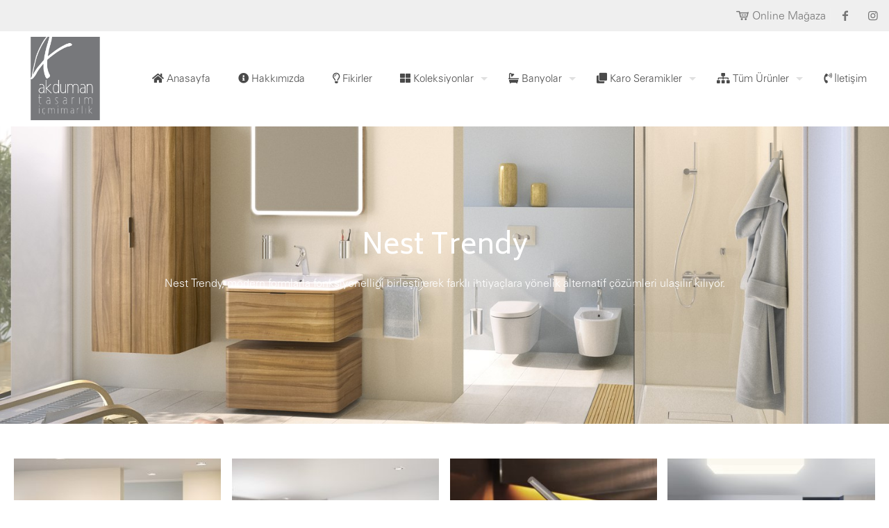

--- FILE ---
content_type: text/html; charset=UTF-8
request_url: https://www.akdumanvitra.com/banyo-koleksiyonlari/nest-trendy/
body_size: 26881
content:
<!DOCTYPE html>
<html lang="tr" class="no-js " itemscope itemtype="https://schema.org/WebPage" >

<head>

<meta charset="UTF-8" />
<link rel="alternate" hreflang="tr-TR" href="https://www.akdumanvitra.com/banyo-koleksiyonlari/nest-trendy/"/>
<!-- Global site tag (gtag.js) - Google Analytics -->
<script async src="https://www.googletagmanager.com/gtag/js?id=G-GX4HQ9M82X"></script>
<script>
  window.dataLayer = window.dataLayer || [];
  function gtag(){dataLayer.push(arguments);}
  gtag('js', new Date());

  gtag('config', 'G-GX4HQ9M82X');
</script><title>Nest Trendy &#8211; Akduman Vitra</title>
<meta name='robots' content='max-image-preview:large' />
<meta name="format-detection" content="telephone=no">
<meta name="viewport" content="width=device-width, initial-scale=1, maximum-scale=1" />
<link rel="shortcut icon" href="https://www.akdumanvitra.com/wp-content/uploads/2019/01/favicon.png" type="image/x-icon" />
<meta name="theme-color" content="#ffffff" media="(prefers-color-scheme: light)">
<meta name="theme-color" content="#ffffff" media="(prefers-color-scheme: dark)">
<link rel='dns-prefetch' href='//fonts.googleapis.com' />
<link rel="alternate" type="application/rss+xml" title="Akduman Vitra &raquo; akışı" href="https://www.akdumanvitra.com/feed/" />
<link rel="alternate" type="application/rss+xml" title="Akduman Vitra &raquo; yorum akışı" href="https://www.akdumanvitra.com/comments/feed/" />
<link rel="alternate" title="oEmbed (JSON)" type="application/json+oembed" href="https://www.akdumanvitra.com/wp-json/oembed/1.0/embed?url=https%3A%2F%2Fwww.akdumanvitra.com%2Fbanyo-koleksiyonlari%2Fnest-trendy%2F" />
<link rel="alternate" title="oEmbed (XML)" type="text/xml+oembed" href="https://www.akdumanvitra.com/wp-json/oembed/1.0/embed?url=https%3A%2F%2Fwww.akdumanvitra.com%2Fbanyo-koleksiyonlari%2Fnest-trendy%2F&#038;format=xml" />
<style id='wp-img-auto-sizes-contain-inline-css' type='text/css'>
img:is([sizes=auto i],[sizes^="auto," i]){contain-intrinsic-size:3000px 1500px}
/*# sourceURL=wp-img-auto-sizes-contain-inline-css */
</style>
<style id='wp-emoji-styles-inline-css' type='text/css'>

	img.wp-smiley, img.emoji {
		display: inline !important;
		border: none !important;
		box-shadow: none !important;
		height: 1em !important;
		width: 1em !important;
		margin: 0 0.07em !important;
		vertical-align: -0.1em !important;
		background: none !important;
		padding: 0 !important;
	}
/*# sourceURL=wp-emoji-styles-inline-css */
</style>
<style id='wp-block-library-inline-css' type='text/css'>
:root{--wp-block-synced-color:#7a00df;--wp-block-synced-color--rgb:122,0,223;--wp-bound-block-color:var(--wp-block-synced-color);--wp-editor-canvas-background:#ddd;--wp-admin-theme-color:#007cba;--wp-admin-theme-color--rgb:0,124,186;--wp-admin-theme-color-darker-10:#006ba1;--wp-admin-theme-color-darker-10--rgb:0,107,160.5;--wp-admin-theme-color-darker-20:#005a87;--wp-admin-theme-color-darker-20--rgb:0,90,135;--wp-admin-border-width-focus:2px}@media (min-resolution:192dpi){:root{--wp-admin-border-width-focus:1.5px}}.wp-element-button{cursor:pointer}:root .has-very-light-gray-background-color{background-color:#eee}:root .has-very-dark-gray-background-color{background-color:#313131}:root .has-very-light-gray-color{color:#eee}:root .has-very-dark-gray-color{color:#313131}:root .has-vivid-green-cyan-to-vivid-cyan-blue-gradient-background{background:linear-gradient(135deg,#00d084,#0693e3)}:root .has-purple-crush-gradient-background{background:linear-gradient(135deg,#34e2e4,#4721fb 50%,#ab1dfe)}:root .has-hazy-dawn-gradient-background{background:linear-gradient(135deg,#faaca8,#dad0ec)}:root .has-subdued-olive-gradient-background{background:linear-gradient(135deg,#fafae1,#67a671)}:root .has-atomic-cream-gradient-background{background:linear-gradient(135deg,#fdd79a,#004a59)}:root .has-nightshade-gradient-background{background:linear-gradient(135deg,#330968,#31cdcf)}:root .has-midnight-gradient-background{background:linear-gradient(135deg,#020381,#2874fc)}:root{--wp--preset--font-size--normal:16px;--wp--preset--font-size--huge:42px}.has-regular-font-size{font-size:1em}.has-larger-font-size{font-size:2.625em}.has-normal-font-size{font-size:var(--wp--preset--font-size--normal)}.has-huge-font-size{font-size:var(--wp--preset--font-size--huge)}.has-text-align-center{text-align:center}.has-text-align-left{text-align:left}.has-text-align-right{text-align:right}.has-fit-text{white-space:nowrap!important}#end-resizable-editor-section{display:none}.aligncenter{clear:both}.items-justified-left{justify-content:flex-start}.items-justified-center{justify-content:center}.items-justified-right{justify-content:flex-end}.items-justified-space-between{justify-content:space-between}.screen-reader-text{border:0;clip-path:inset(50%);height:1px;margin:-1px;overflow:hidden;padding:0;position:absolute;width:1px;word-wrap:normal!important}.screen-reader-text:focus{background-color:#ddd;clip-path:none;color:#444;display:block;font-size:1em;height:auto;left:5px;line-height:normal;padding:15px 23px 14px;text-decoration:none;top:5px;width:auto;z-index:100000}html :where(.has-border-color){border-style:solid}html :where([style*=border-top-color]){border-top-style:solid}html :where([style*=border-right-color]){border-right-style:solid}html :where([style*=border-bottom-color]){border-bottom-style:solid}html :where([style*=border-left-color]){border-left-style:solid}html :where([style*=border-width]){border-style:solid}html :where([style*=border-top-width]){border-top-style:solid}html :where([style*=border-right-width]){border-right-style:solid}html :where([style*=border-bottom-width]){border-bottom-style:solid}html :where([style*=border-left-width]){border-left-style:solid}html :where(img[class*=wp-image-]){height:auto;max-width:100%}:where(figure){margin:0 0 1em}html :where(.is-position-sticky){--wp-admin--admin-bar--position-offset:var(--wp-admin--admin-bar--height,0px)}@media screen and (max-width:600px){html :where(.is-position-sticky){--wp-admin--admin-bar--position-offset:0px}}

/*# sourceURL=wp-block-library-inline-css */
</style><link rel='stylesheet' id='wc-blocks-style-css' href='https://www.akdumanvitra.com/wp-content/plugins/woocommerce/assets/client/blocks/wc-blocks.css?ver=wc-10.0.5' type='text/css' media='all' />
<style id='global-styles-inline-css' type='text/css'>
:root{--wp--preset--aspect-ratio--square: 1;--wp--preset--aspect-ratio--4-3: 4/3;--wp--preset--aspect-ratio--3-4: 3/4;--wp--preset--aspect-ratio--3-2: 3/2;--wp--preset--aspect-ratio--2-3: 2/3;--wp--preset--aspect-ratio--16-9: 16/9;--wp--preset--aspect-ratio--9-16: 9/16;--wp--preset--color--black: #000000;--wp--preset--color--cyan-bluish-gray: #abb8c3;--wp--preset--color--white: #ffffff;--wp--preset--color--pale-pink: #f78da7;--wp--preset--color--vivid-red: #cf2e2e;--wp--preset--color--luminous-vivid-orange: #ff6900;--wp--preset--color--luminous-vivid-amber: #fcb900;--wp--preset--color--light-green-cyan: #7bdcb5;--wp--preset--color--vivid-green-cyan: #00d084;--wp--preset--color--pale-cyan-blue: #8ed1fc;--wp--preset--color--vivid-cyan-blue: #0693e3;--wp--preset--color--vivid-purple: #9b51e0;--wp--preset--gradient--vivid-cyan-blue-to-vivid-purple: linear-gradient(135deg,rgb(6,147,227) 0%,rgb(155,81,224) 100%);--wp--preset--gradient--light-green-cyan-to-vivid-green-cyan: linear-gradient(135deg,rgb(122,220,180) 0%,rgb(0,208,130) 100%);--wp--preset--gradient--luminous-vivid-amber-to-luminous-vivid-orange: linear-gradient(135deg,rgb(252,185,0) 0%,rgb(255,105,0) 100%);--wp--preset--gradient--luminous-vivid-orange-to-vivid-red: linear-gradient(135deg,rgb(255,105,0) 0%,rgb(207,46,46) 100%);--wp--preset--gradient--very-light-gray-to-cyan-bluish-gray: linear-gradient(135deg,rgb(238,238,238) 0%,rgb(169,184,195) 100%);--wp--preset--gradient--cool-to-warm-spectrum: linear-gradient(135deg,rgb(74,234,220) 0%,rgb(151,120,209) 20%,rgb(207,42,186) 40%,rgb(238,44,130) 60%,rgb(251,105,98) 80%,rgb(254,248,76) 100%);--wp--preset--gradient--blush-light-purple: linear-gradient(135deg,rgb(255,206,236) 0%,rgb(152,150,240) 100%);--wp--preset--gradient--blush-bordeaux: linear-gradient(135deg,rgb(254,205,165) 0%,rgb(254,45,45) 50%,rgb(107,0,62) 100%);--wp--preset--gradient--luminous-dusk: linear-gradient(135deg,rgb(255,203,112) 0%,rgb(199,81,192) 50%,rgb(65,88,208) 100%);--wp--preset--gradient--pale-ocean: linear-gradient(135deg,rgb(255,245,203) 0%,rgb(182,227,212) 50%,rgb(51,167,181) 100%);--wp--preset--gradient--electric-grass: linear-gradient(135deg,rgb(202,248,128) 0%,rgb(113,206,126) 100%);--wp--preset--gradient--midnight: linear-gradient(135deg,rgb(2,3,129) 0%,rgb(40,116,252) 100%);--wp--preset--font-size--small: 13px;--wp--preset--font-size--medium: 20px;--wp--preset--font-size--large: 36px;--wp--preset--font-size--x-large: 42px;--wp--preset--spacing--20: 0.44rem;--wp--preset--spacing--30: 0.67rem;--wp--preset--spacing--40: 1rem;--wp--preset--spacing--50: 1.5rem;--wp--preset--spacing--60: 2.25rem;--wp--preset--spacing--70: 3.38rem;--wp--preset--spacing--80: 5.06rem;--wp--preset--shadow--natural: 6px 6px 9px rgba(0, 0, 0, 0.2);--wp--preset--shadow--deep: 12px 12px 50px rgba(0, 0, 0, 0.4);--wp--preset--shadow--sharp: 6px 6px 0px rgba(0, 0, 0, 0.2);--wp--preset--shadow--outlined: 6px 6px 0px -3px rgb(255, 255, 255), 6px 6px rgb(0, 0, 0);--wp--preset--shadow--crisp: 6px 6px 0px rgb(0, 0, 0);}:where(.is-layout-flex){gap: 0.5em;}:where(.is-layout-grid){gap: 0.5em;}body .is-layout-flex{display: flex;}.is-layout-flex{flex-wrap: wrap;align-items: center;}.is-layout-flex > :is(*, div){margin: 0;}body .is-layout-grid{display: grid;}.is-layout-grid > :is(*, div){margin: 0;}:where(.wp-block-columns.is-layout-flex){gap: 2em;}:where(.wp-block-columns.is-layout-grid){gap: 2em;}:where(.wp-block-post-template.is-layout-flex){gap: 1.25em;}:where(.wp-block-post-template.is-layout-grid){gap: 1.25em;}.has-black-color{color: var(--wp--preset--color--black) !important;}.has-cyan-bluish-gray-color{color: var(--wp--preset--color--cyan-bluish-gray) !important;}.has-white-color{color: var(--wp--preset--color--white) !important;}.has-pale-pink-color{color: var(--wp--preset--color--pale-pink) !important;}.has-vivid-red-color{color: var(--wp--preset--color--vivid-red) !important;}.has-luminous-vivid-orange-color{color: var(--wp--preset--color--luminous-vivid-orange) !important;}.has-luminous-vivid-amber-color{color: var(--wp--preset--color--luminous-vivid-amber) !important;}.has-light-green-cyan-color{color: var(--wp--preset--color--light-green-cyan) !important;}.has-vivid-green-cyan-color{color: var(--wp--preset--color--vivid-green-cyan) !important;}.has-pale-cyan-blue-color{color: var(--wp--preset--color--pale-cyan-blue) !important;}.has-vivid-cyan-blue-color{color: var(--wp--preset--color--vivid-cyan-blue) !important;}.has-vivid-purple-color{color: var(--wp--preset--color--vivid-purple) !important;}.has-black-background-color{background-color: var(--wp--preset--color--black) !important;}.has-cyan-bluish-gray-background-color{background-color: var(--wp--preset--color--cyan-bluish-gray) !important;}.has-white-background-color{background-color: var(--wp--preset--color--white) !important;}.has-pale-pink-background-color{background-color: var(--wp--preset--color--pale-pink) !important;}.has-vivid-red-background-color{background-color: var(--wp--preset--color--vivid-red) !important;}.has-luminous-vivid-orange-background-color{background-color: var(--wp--preset--color--luminous-vivid-orange) !important;}.has-luminous-vivid-amber-background-color{background-color: var(--wp--preset--color--luminous-vivid-amber) !important;}.has-light-green-cyan-background-color{background-color: var(--wp--preset--color--light-green-cyan) !important;}.has-vivid-green-cyan-background-color{background-color: var(--wp--preset--color--vivid-green-cyan) !important;}.has-pale-cyan-blue-background-color{background-color: var(--wp--preset--color--pale-cyan-blue) !important;}.has-vivid-cyan-blue-background-color{background-color: var(--wp--preset--color--vivid-cyan-blue) !important;}.has-vivid-purple-background-color{background-color: var(--wp--preset--color--vivid-purple) !important;}.has-black-border-color{border-color: var(--wp--preset--color--black) !important;}.has-cyan-bluish-gray-border-color{border-color: var(--wp--preset--color--cyan-bluish-gray) !important;}.has-white-border-color{border-color: var(--wp--preset--color--white) !important;}.has-pale-pink-border-color{border-color: var(--wp--preset--color--pale-pink) !important;}.has-vivid-red-border-color{border-color: var(--wp--preset--color--vivid-red) !important;}.has-luminous-vivid-orange-border-color{border-color: var(--wp--preset--color--luminous-vivid-orange) !important;}.has-luminous-vivid-amber-border-color{border-color: var(--wp--preset--color--luminous-vivid-amber) !important;}.has-light-green-cyan-border-color{border-color: var(--wp--preset--color--light-green-cyan) !important;}.has-vivid-green-cyan-border-color{border-color: var(--wp--preset--color--vivid-green-cyan) !important;}.has-pale-cyan-blue-border-color{border-color: var(--wp--preset--color--pale-cyan-blue) !important;}.has-vivid-cyan-blue-border-color{border-color: var(--wp--preset--color--vivid-cyan-blue) !important;}.has-vivid-purple-border-color{border-color: var(--wp--preset--color--vivid-purple) !important;}.has-vivid-cyan-blue-to-vivid-purple-gradient-background{background: var(--wp--preset--gradient--vivid-cyan-blue-to-vivid-purple) !important;}.has-light-green-cyan-to-vivid-green-cyan-gradient-background{background: var(--wp--preset--gradient--light-green-cyan-to-vivid-green-cyan) !important;}.has-luminous-vivid-amber-to-luminous-vivid-orange-gradient-background{background: var(--wp--preset--gradient--luminous-vivid-amber-to-luminous-vivid-orange) !important;}.has-luminous-vivid-orange-to-vivid-red-gradient-background{background: var(--wp--preset--gradient--luminous-vivid-orange-to-vivid-red) !important;}.has-very-light-gray-to-cyan-bluish-gray-gradient-background{background: var(--wp--preset--gradient--very-light-gray-to-cyan-bluish-gray) !important;}.has-cool-to-warm-spectrum-gradient-background{background: var(--wp--preset--gradient--cool-to-warm-spectrum) !important;}.has-blush-light-purple-gradient-background{background: var(--wp--preset--gradient--blush-light-purple) !important;}.has-blush-bordeaux-gradient-background{background: var(--wp--preset--gradient--blush-bordeaux) !important;}.has-luminous-dusk-gradient-background{background: var(--wp--preset--gradient--luminous-dusk) !important;}.has-pale-ocean-gradient-background{background: var(--wp--preset--gradient--pale-ocean) !important;}.has-electric-grass-gradient-background{background: var(--wp--preset--gradient--electric-grass) !important;}.has-midnight-gradient-background{background: var(--wp--preset--gradient--midnight) !important;}.has-small-font-size{font-size: var(--wp--preset--font-size--small) !important;}.has-medium-font-size{font-size: var(--wp--preset--font-size--medium) !important;}.has-large-font-size{font-size: var(--wp--preset--font-size--large) !important;}.has-x-large-font-size{font-size: var(--wp--preset--font-size--x-large) !important;}
/*# sourceURL=global-styles-inline-css */
</style>

<style id='classic-theme-styles-inline-css' type='text/css'>
/*! This file is auto-generated */
.wp-block-button__link{color:#fff;background-color:#32373c;border-radius:9999px;box-shadow:none;text-decoration:none;padding:calc(.667em + 2px) calc(1.333em + 2px);font-size:1.125em}.wp-block-file__button{background:#32373c;color:#fff;text-decoration:none}
/*# sourceURL=/wp-includes/css/classic-themes.min.css */
</style>
<link rel='stylesheet' id='woocommerce-layout-css' href='https://www.akdumanvitra.com/wp-content/plugins/woocommerce/assets/css/woocommerce-layout.css?ver=10.0.5' type='text/css' media='all' />
<link rel='stylesheet' id='woocommerce-smallscreen-css' href='https://www.akdumanvitra.com/wp-content/plugins/woocommerce/assets/css/woocommerce-smallscreen.css?ver=10.0.5' type='text/css' media='only screen and (max-width: 768px)' />
<link rel='stylesheet' id='woocommerce-general-css' href='https://www.akdumanvitra.com/wp-content/plugins/woocommerce/assets/css/woocommerce.css?ver=10.0.5' type='text/css' media='all' />
<style id='woocommerce-inline-inline-css' type='text/css'>
.woocommerce form .form-row .required { visibility: visible; }
/*# sourceURL=woocommerce-inline-inline-css */
</style>
<link rel='stylesheet' id='brands-styles-css' href='https://www.akdumanvitra.com/wp-content/plugins/woocommerce/assets/css/brands.css?ver=10.0.5' type='text/css' media='all' />
<link rel='stylesheet' id='mfn-be-css' href='https://www.akdumanvitra.com/wp-content/themes/betheme/css/be.css?ver=26.6.1' type='text/css' media='all' />
<link rel='stylesheet' id='mfn-animations-css' href='https://www.akdumanvitra.com/wp-content/themes/betheme/assets/animations/animations.min.css?ver=26.6.1' type='text/css' media='all' />
<link rel='stylesheet' id='mfn-font-awesome-css' href='https://www.akdumanvitra.com/wp-content/themes/betheme/fonts/fontawesome/fontawesome.css?ver=26.6.1' type='text/css' media='all' />
<link rel='stylesheet' id='mfn-jplayer-css' href='https://www.akdumanvitra.com/wp-content/themes/betheme/assets/jplayer/css/jplayer.blue.monday.min.css?ver=26.6.1' type='text/css' media='all' />
<link rel='stylesheet' id='mfn-responsive-css' href='https://www.akdumanvitra.com/wp-content/themes/betheme/css/responsive.css?ver=26.6.1' type='text/css' media='all' />
<link rel='stylesheet' id='mfn-fonts-css' href='https://fonts.googleapis.com/css?family=Biryani%3A1%2C300%2C400%2C400italic%2C500%2C700%2C800%7CRoboto%3A1%2C300%2C400%2C400italic%2C500%2C700%2C800&#038;display=swap&#038;ver=6.9' type='text/css' media='all' />
<link rel='stylesheet' id='mfn-woo-css' href='https://www.akdumanvitra.com/wp-content/themes/betheme/css/woocommerce.css?ver=26.6.1' type='text/css' media='all' />
<link rel='stylesheet' id='pwb-styles-frontend-css' href='https://www.akdumanvitra.com/wp-content/plugins/perfect-woocommerce-brands/build/frontend/css/style.css?ver=3.6.8' type='text/css' media='all' />
<style id='mfn-dynamic-inline-css' type='text/css'>
@font-face{font-family:"Univers";src:url("https://www.akdumanvitra.com/wp-content/uploads/2019/04/UniversTr_3.woff") format("woff");font-weight:normal;font-style:normal}@font-face{font-family:"UniverseLight";src:url("https://www.akdumanvitra.com/wp-content/uploads/2019/04/Univers-LightTr.woff") format("woff");font-weight:normal;font-style:normal}
#Subheader{background-image:url(https://www.akdumanvitra.com/wp-content/uploads/2019/01/subheader-bg.png);background-repeat:repeat;background-position:left top}#Footer{background-image:url(https://www.atilimmed.org.tr/calisma/wp-content/uploads/2018/08/builder2-footer-bg.png);background-repeat:no-repeat;background-position:center top;background-size:cover}
html{background-color:#ffffff}#Wrapper,#Content,.mfn-popup .mfn-popup-content,.mfn-off-canvas-sidebar .mfn-off-canvas-content-wrapper,.mfn-cart-holder,.mfn-header-login,#Top_bar .search_wrapper,#Top_bar .top_bar_right .mfn-live-search-box,.column_livesearch .mfn-live-search-wrapper,.column_livesearch .mfn-live-search-box{background-color:#ffffff}body:not(.template-slider) #Header{min-height:0px}body.header-below:not(.template-slider) #Header{padding-top:0px}#Subheader{padding:33px 0}#Footer .widgets_wrapper{padding:100px 0 70px}body,button,span.date_label,.timeline_items li h3 span,input[type="submit"],input[type="reset"],input[type="button"],input[type="date"],input[type="text"],input[type="password"],input[type="tel"],input[type="email"],textarea,select,.offer_li .title h3,.mfn-menu-item-megamenu{font-family:"UniverseLight",-apple-system,BlinkMacSystemFont,"Segoe UI",Roboto,Oxygen-Sans,Ubuntu,Cantarell,"Helvetica Neue",sans-serif}#menu > ul > li > a,a.action_button,#overlay-menu ul li a{font-family:"UniverseLight",-apple-system,BlinkMacSystemFont,"Segoe UI",Roboto,Oxygen-Sans,Ubuntu,Cantarell,"Helvetica Neue",sans-serif}#Subheader .title{font-family:"Biryani",-apple-system,BlinkMacSystemFont,"Segoe UI",Roboto,Oxygen-Sans,Ubuntu,Cantarell,"Helvetica Neue",sans-serif}h1,h2,h3,h4,.text-logo #logo{font-family:"Biryani",-apple-system,BlinkMacSystemFont,"Segoe UI",Roboto,Oxygen-Sans,Ubuntu,Cantarell,"Helvetica Neue",sans-serif}h5,h6{font-family:"Biryani",-apple-system,BlinkMacSystemFont,"Segoe UI",Roboto,Oxygen-Sans,Ubuntu,Cantarell,"Helvetica Neue",sans-serif}blockquote{font-family:"Roboto",-apple-system,BlinkMacSystemFont,"Segoe UI",Roboto,Oxygen-Sans,Ubuntu,Cantarell,"Helvetica Neue",sans-serif}.chart_box .chart .num,.counter .desc_wrapper .number-wrapper,.how_it_works .image .number,.pricing-box .plan-header .price,.quick_fact .number-wrapper,.woocommerce .product div.entry-summary .price{font-family:"Roboto",-apple-system,BlinkMacSystemFont,"Segoe UI",Roboto,Oxygen-Sans,Ubuntu,Cantarell,"Helvetica Neue",sans-serif}body,.mfn-menu-item-megamenu{font-size:16px;line-height:25px;font-weight:400;letter-spacing:0px}.big{font-size:16px;line-height:28px;font-weight:300;letter-spacing:0px}#menu > ul > li > a,a.action_button,#overlay-menu ul li a{font-size:15px;font-weight:300;letter-spacing:0px}#overlay-menu ul li a{line-height:22.5px}#Subheader .title{font-size:20px;line-height:30px;font-weight:400;letter-spacing:0px}h1,.text-logo #logo{font-size:20px;line-height:62px;font-weight:600;letter-spacing:0px}h2{font-size:40px;line-height:48px;font-weight:400;letter-spacing:0px}h3,.woocommerce ul.products li.product h3,.woocommerce #customer_login h2{font-size:18px;line-height:24px;font-weight:400;letter-spacing:0px}h4,.woocommerce .woocommerce-order-details__title,.woocommerce .wc-bacs-bank-details-heading,.woocommerce .woocommerce-customer-details h2{font-size:21px;line-height:25px;font-weight:500;letter-spacing:0px}h5{font-size:20px;line-height:26px;font-weight:500;letter-spacing:0px}h6{font-size:14px;line-height:25px;font-weight:700;letter-spacing:5px}#Intro .intro-title{font-size:70px;line-height:70px;font-weight:400;letter-spacing:0px}@media only screen and (min-width:768px) and (max-width:959px){body,.mfn-menu-item-megamenu{font-size:16px;line-height:25px;font-weight:400;letter-spacing:0px}.big{font-size:16px;line-height:28px;font-weight:300;letter-spacing:0px}#menu > ul > li > a,a.action_button,#overlay-menu ul li a{font-size:15px;font-weight:300;letter-spacing:0px}#overlay-menu ul li a{line-height:22.5px}#Subheader .title{font-size:20px;line-height:30px;font-weight:400;letter-spacing:0px}h1,.text-logo #logo{font-size:20px;line-height:62px;font-weight:600;letter-spacing:0px}h2{font-size:40px;line-height:48px;font-weight:400;letter-spacing:0px}h3,.woocommerce ul.products li.product h3,.woocommerce #customer_login h2{font-size:18px;line-height:24px;font-weight:400;letter-spacing:0px}h4,.woocommerce .woocommerce-order-details__title,.woocommerce .wc-bacs-bank-details-heading,.woocommerce .woocommerce-customer-details h2{font-size:21px;line-height:25px;font-weight:500;letter-spacing:0px}h5{font-size:20px;line-height:26px;font-weight:500;letter-spacing:0px}h6{font-size:14px;line-height:25px;font-weight:700;letter-spacing:5px}#Intro .intro-title{font-size:70px;line-height:70px;font-weight:400;letter-spacing:0px}blockquote{font-size:15px}.chart_box .chart .num{font-size:45px;line-height:45px}.counter .desc_wrapper .number-wrapper{font-size:45px;line-height:45px}.counter .desc_wrapper .title{font-size:14px;line-height:18px}.faq .question .title{font-size:14px}.fancy_heading .title{font-size:38px;line-height:38px}.offer .offer_li .desc_wrapper .title h3{font-size:32px;line-height:32px}.offer_thumb_ul li.offer_thumb_li .desc_wrapper .title h3{font-size:32px;line-height:32px}.pricing-box .plan-header h2{font-size:27px;line-height:27px}.pricing-box .plan-header .price > span{font-size:40px;line-height:40px}.pricing-box .plan-header .price sup.currency{font-size:18px;line-height:18px}.pricing-box .plan-header .price sup.period{font-size:14px;line-height:14px}.quick_fact .number-wrapper{font-size:80px;line-height:80px}.trailer_box .desc h2{font-size:27px;line-height:27px}.widget > h3{font-size:17px;line-height:20px}}@media only screen and (min-width:480px) and (max-width:767px){body,.mfn-menu-item-megamenu{font-size:16px;line-height:25px;font-weight:400;letter-spacing:0px}.big{font-size:16px;line-height:28px;font-weight:300;letter-spacing:0px}#menu > ul > li > a,a.action_button,#overlay-menu ul li a{font-size:15px;font-weight:300;letter-spacing:0px}#overlay-menu ul li a{line-height:22.5px}#Subheader .title{font-size:20px;line-height:30px;font-weight:400;letter-spacing:0px}h1,.text-logo #logo{font-size:20px;line-height:62px;font-weight:600;letter-spacing:0px}h2{font-size:40px;line-height:48px;font-weight:400;letter-spacing:0px}h3,.woocommerce ul.products li.product h3,.woocommerce #customer_login h2{font-size:18px;line-height:24px;font-weight:400;letter-spacing:0px}h4,.woocommerce .woocommerce-order-details__title,.woocommerce .wc-bacs-bank-details-heading,.woocommerce .woocommerce-customer-details h2{font-size:21px;line-height:25px;font-weight:500;letter-spacing:0px}h5{font-size:20px;line-height:26px;font-weight:500;letter-spacing:0px}h6{font-size:14px;line-height:25px;font-weight:700;letter-spacing:5px}#Intro .intro-title{font-size:70px;line-height:70px;font-weight:400;letter-spacing:0px}blockquote{font-size:14px}.chart_box .chart .num{font-size:40px;line-height:40px}.counter .desc_wrapper .number-wrapper{font-size:40px;line-height:40px}.counter .desc_wrapper .title{font-size:13px;line-height:16px}.faq .question .title{font-size:13px}.fancy_heading .title{font-size:34px;line-height:34px}.offer .offer_li .desc_wrapper .title h3{font-size:28px;line-height:28px}.offer_thumb_ul li.offer_thumb_li .desc_wrapper .title h3{font-size:28px;line-height:28px}.pricing-box .plan-header h2{font-size:24px;line-height:24px}.pricing-box .plan-header .price > span{font-size:34px;line-height:34px}.pricing-box .plan-header .price sup.currency{font-size:16px;line-height:16px}.pricing-box .plan-header .price sup.period{font-size:13px;line-height:13px}.quick_fact .number-wrapper{font-size:70px;line-height:70px}.trailer_box .desc h2{font-size:24px;line-height:24px}.widget > h3{font-size:16px;line-height:19px}}@media only screen and (max-width:479px){body,.mfn-menu-item-megamenu{font-size:16px;line-height:25px;font-weight:400;letter-spacing:0px}.big{font-size:16px;line-height:28px;font-weight:300;letter-spacing:0px}#menu > ul > li > a,a.action_button,#overlay-menu ul li a{font-size:15px;font-weight:300;letter-spacing:0px}#overlay-menu ul li a{line-height:22.5px}#Subheader .title{font-size:20px;line-height:30px;font-weight:400;letter-spacing:0px}h1,.text-logo #logo{font-size:20px;line-height:62px;font-weight:600;letter-spacing:0px}h2{font-size:40px;line-height:48px;font-weight:400;letter-spacing:0px}h3,.woocommerce ul.products li.product h3,.woocommerce #customer_login h2{font-size:18px;line-height:24px;font-weight:400;letter-spacing:0px}h4,.woocommerce .woocommerce-order-details__title,.woocommerce .wc-bacs-bank-details-heading,.woocommerce .woocommerce-customer-details h2{font-size:21px;line-height:25px;font-weight:500;letter-spacing:0px}h5{font-size:20px;line-height:26px;font-weight:500;letter-spacing:0px}h6{font-size:14px;line-height:25px;font-weight:700;letter-spacing:5px}#Intro .intro-title{font-size:70px;line-height:70px;font-weight:400;letter-spacing:0px}blockquote{font-size:13px}.chart_box .chart .num{font-size:35px;line-height:35px}.counter .desc_wrapper .number-wrapper{font-size:35px;line-height:35px}.counter .desc_wrapper .title{font-size:13px;line-height:26px}.faq .question .title{font-size:13px}.fancy_heading .title{font-size:30px;line-height:30px}.offer .offer_li .desc_wrapper .title h3{font-size:26px;line-height:26px}.offer_thumb_ul li.offer_thumb_li .desc_wrapper .title h3{font-size:26px;line-height:26px}.pricing-box .plan-header h2{font-size:21px;line-height:21px}.pricing-box .plan-header .price > span{font-size:32px;line-height:32px}.pricing-box .plan-header .price sup.currency{font-size:14px;line-height:14px}.pricing-box .plan-header .price sup.period{font-size:13px;line-height:13px}.quick_fact .number-wrapper{font-size:60px;line-height:60px}.trailer_box .desc h2{font-size:21px;line-height:21px}.widget > h3{font-size:15px;line-height:18px}}.with_aside .sidebar.columns{width:25%}.with_aside .sections_group{width:75%}.aside_both .sidebar.columns{width:20%}.aside_both .sidebar.sidebar-1{margin-left:-80%}.aside_both .sections_group{width:60%;margin-left:20%}@media only screen and (min-width:1240px){#Wrapper,.with_aside .content_wrapper{max-width:1300px}.section_wrapper,.container{max-width:1280px}.layout-boxed.header-boxed #Top_bar.is-sticky{max-width:1300px}}@media only screen and (max-width:767px){.section_wrapper,.container,.four.columns .widget-area{max-width:550px !important}}  .button-default .button,.button-flat .button,.button-round .button{background-color:#973129;color:#ffffff}.button-stroke .button{border-color:#973129;color:#ffffff}.button-stroke .button:hover{background-color:#973129;color:#fff}.button-default .button_theme,.button-default button,.button-default input[type="button"],.button-default input[type="reset"],.button-default input[type="submit"],.button-flat .button_theme,.button-flat button,.button-flat input[type="button"],.button-flat input[type="reset"],.button-flat input[type="submit"],.button-round .button_theme,.button-round button,.button-round input[type="button"],.button-round input[type="reset"],.button-round input[type="submit"],.woocommerce #respond input#submit,.woocommerce a.button:not(.default),.woocommerce button.button,.woocommerce input.button,.woocommerce #respond input#submit:hover,.woocommerce a.button:hover,.woocommerce button.button:hover,.woocommerce input.button:hover{color:#ffffff}.button-default #respond input#submit.alt.disabled,.button-default #respond input#submit.alt.disabled:hover,.button-default #respond input#submit.alt:disabled,.button-default #respond input#submit.alt:disabled:hover,.button-default #respond input#submit.alt:disabled[disabled],.button-default #respond input#submit.alt:disabled[disabled]:hover,.button-default a.button.alt.disabled,.button-default a.button.alt.disabled:hover,.button-default a.button.alt:disabled,.button-default a.button.alt:disabled:hover,.button-default a.button.alt:disabled[disabled],.button-default a.button.alt:disabled[disabled]:hover,.button-default button.button.alt.disabled,.button-default button.button.alt.disabled:hover,.button-default button.button.alt:disabled,.button-default button.button.alt:disabled:hover,.button-default button.button.alt:disabled[disabled],.button-default button.button.alt:disabled[disabled]:hover,.button-default input.button.alt.disabled,.button-default input.button.alt.disabled:hover,.button-default input.button.alt:disabled,.button-default input.button.alt:disabled:hover,.button-default input.button.alt:disabled[disabled],.button-default input.button.alt:disabled[disabled]:hover,.button-default #respond input#submit.alt,.button-default a.button.alt,.button-default button.button.alt,.button-default input.button.alt,.button-default #respond input#submit.alt:hover,.button-default a.button.alt:hover,.button-default button.button.alt:hover,.button-default input.button.alt:hover,.button-flat #respond input#submit.alt.disabled,.button-flat #respond input#submit.alt.disabled:hover,.button-flat #respond input#submit.alt:disabled,.button-flat #respond input#submit.alt:disabled:hover,.button-flat #respond input#submit.alt:disabled[disabled],.button-flat #respond input#submit.alt:disabled[disabled]:hover,.button-flat a.button.alt.disabled,.button-flat a.button.alt.disabled:hover,.button-flat a.button.alt:disabled,.button-flat a.button.alt:disabled:hover,.button-flat a.button.alt:disabled[disabled],.button-flat a.button.alt:disabled[disabled]:hover,.button-flat button.button.alt.disabled,.button-flat button.button.alt.disabled:hover,.button-flat button.button.alt:disabled,.button-flat button.button.alt:disabled:hover,.button-flat button.button.alt:disabled[disabled],.button-flat button.button.alt:disabled[disabled]:hover,.button-flat input.button.alt.disabled,.button-flat input.button.alt.disabled:hover,.button-flat input.button.alt:disabled,.button-flat input.button.alt:disabled:hover,.button-flat input.button.alt:disabled[disabled],.button-flat input.button.alt:disabled[disabled]:hover,.button-flat #respond input#submit.alt,.button-flat a.button.alt,.button-flat button.button.alt,.button-flat input.button.alt,.button-flat #respond input#submit.alt:hover,.button-flat a.button.alt:hover,.button-flat button.button.alt:hover,.button-flat input.button.alt:hover,.button-round #respond input#submit.alt.disabled,.button-round #respond input#submit.alt.disabled:hover,.button-round #respond input#submit.alt:disabled,.button-round #respond input#submit.alt:disabled:hover,.button-round #respond input#submit.alt:disabled[disabled],.button-round #respond input#submit.alt:disabled[disabled]:hover,.button-round a.button.alt.disabled,.button-round a.button.alt.disabled:hover,.button-round a.button.alt:disabled,.button-round a.button.alt:disabled:hover,.button-round a.button.alt:disabled[disabled],.button-round a.button.alt:disabled[disabled]:hover,.button-round button.button.alt.disabled,.button-round button.button.alt.disabled:hover,.button-round button.button.alt:disabled,.button-round button.button.alt:disabled:hover,.button-round button.button.alt:disabled[disabled],.button-round button.button.alt:disabled[disabled]:hover,.button-round input.button.alt.disabled,.button-round input.button.alt.disabled:hover,.button-round input.button.alt:disabled,.button-round input.button.alt:disabled:hover,.button-round input.button.alt:disabled[disabled],.button-round input.button.alt:disabled[disabled]:hover,.button-round #respond input#submit.alt,.button-round a.button.alt,.button-round button.button.alt,.button-round input.button.alt,.button-round #respond input#submit.alt:hover,.button-round a.button.alt:hover,.button-round button.button.alt:hover,.button-round input.button.alt:hover{background-color:#973129;color:#ffffff}.button-stroke.woocommerce a.button:not(.default),.button-stroke .woocommerce a.button:not(.default),.button-stroke #respond input#submit.alt.disabled,.button-stroke #respond input#submit.alt.disabled:hover,.button-stroke #respond input#submit.alt:disabled,.button-stroke #respond input#submit.alt:disabled:hover,.button-stroke #respond input#submit.alt:disabled[disabled],.button-stroke #respond input#submit.alt:disabled[disabled]:hover,.button-stroke a.button.alt.disabled,.button-stroke a.button.alt.disabled:hover,.button-stroke a.button.alt:disabled,.button-stroke a.button.alt:disabled:hover,.button-stroke a.button.alt:disabled[disabled],.button-stroke a.button.alt:disabled[disabled]:hover,.button-stroke button.button.alt.disabled,.button-stroke button.button.alt.disabled:hover,.button-stroke button.button.alt:disabled,.button-stroke button.button.alt:disabled:hover,.button-stroke button.button.alt:disabled[disabled],.button-stroke button.button.alt:disabled[disabled]:hover,.button-stroke input.button.alt.disabled,.button-stroke input.button.alt.disabled:hover,.button-stroke input.button.alt:disabled,.button-stroke input.button.alt:disabled:hover,.button-stroke input.button.alt:disabled[disabled],.button-stroke input.button.alt:disabled[disabled]:hover,.button-stroke #respond input#submit.alt,.button-stroke a.button.alt,.button-stroke button.button.alt,.button-stroke input.button.alt{border-color:#973129;background:none;color:#973129}.button-stroke.woocommerce a.button:not(.default):hover,.button-stroke .woocommerce a.button:not(.default):hover,.button-stroke #respond input#submit.alt:hover,.button-stroke a.button.alt:hover,.button-stroke button.button.alt:hover,.button-stroke input.button.alt:hover,.button-stroke a.action_button:hover{background-color:#973129;color:#ffffff}.action_button,.action_button:hover{background-color:#f7f7f7;color:#747474}.button-stroke a.action_button{border-color:#f7f7f7}.footer_button{color:#973129!important;background-color:transparent;box-shadow:none!important}.footer_button:after{display:none!important}.button-custom.woocommerce .button,.button-custom .button,.button-custom .action_button,.button-custom .footer_button,.button-custom button,.button-custom button.button,.button-custom input[type="button"],.button-custom input[type="reset"],.button-custom input[type="submit"],.button-custom .woocommerce #respond input#submit,.button-custom .woocommerce a.button,.button-custom .woocommerce button.button,.button-custom .woocommerce input.button{font-family:Roboto;font-size:14px;line-height:14px;font-weight:400;letter-spacing:0px;padding:12px 20px 12px 20px;border-width:0px;border-radius:0px}body.button-custom .button{color:#626262;background-color:#dbdddf;border-color:transparent}body.button-custom .button:hover{color:#626262;background-color:#d3d3d3;border-color:transparent}body .button-custom .button_theme,body.button-custom .button_theme,.button-custom button,.button-custom input[type="button"],.button-custom input[type="reset"],.button-custom input[type="submit"],.button-custom .woocommerce #respond input#submit,body.button-custom.woocommerce a.button:not(.default),.button-custom .woocommerce button.button,.button-custom .woocommerce input.button,.button-custom .woocommerce a.button_theme:not(.default){color:#ffffff;background-color:#0095eb;border-color:transparent}body .button-custom .button_theme:hover,body.button-custom .button_theme:hover,.button-custom button:hover,.button-custom input[type="button"]:hover,.button-custom input[type="reset"]:hover,.button-custom input[type="submit"]:hover,.button-custom .woocommerce #respond input#submit:hover,body.button-custom.woocommerce a.button:not(.default):hover,.button-custom .woocommerce button.button:hover,.button-custom .woocommerce input.button:hover,.button-custom .woocommerce a.button_theme:not(.default):hover{color:#ffffff;background-color:#007cc3;border-color:transparent}body.button-custom .action_button{color:#626262;background-color:#dbdddf;border-color:transparent}body.button-custom .action_button:hover{color:#626262;background-color:#d3d3d3;border-color:transparent}.button-custom #respond input#submit.alt.disabled,.button-custom #respond input#submit.alt.disabled:hover,.button-custom #respond input#submit.alt:disabled,.button-custom #respond input#submit.alt:disabled:hover,.button-custom #respond input#submit.alt:disabled[disabled],.button-custom #respond input#submit.alt:disabled[disabled]:hover,.button-custom a.button.alt.disabled,.button-custom a.button.alt.disabled:hover,.button-custom a.button.alt:disabled,.button-custom a.button.alt:disabled:hover,.button-custom a.button.alt:disabled[disabled],.button-custom a.button.alt:disabled[disabled]:hover,.button-custom button.button.alt.disabled,.button-custom button.button.alt.disabled:hover,.button-custom button.button.alt:disabled,.button-custom button.button.alt:disabled:hover,.button-custom button.button.alt:disabled[disabled],.button-custom button.button.alt:disabled[disabled]:hover,.button-custom input.button.alt.disabled,.button-custom input.button.alt.disabled:hover,.button-custom input.button.alt:disabled,.button-custom input.button.alt:disabled:hover,.button-custom input.button.alt:disabled[disabled],.button-custom input.button.alt:disabled[disabled]:hover,.button-custom #respond input#submit.alt,.button-custom a.button.alt,.button-custom button.button.alt,.button-custom input.button.alt{line-height:14px;padding:12px 20px 12px 20px;color:#ffffff;background-color:#0095eb;font-family:Roboto;font-size:14px;font-weight:400;letter-spacing:0px;border-width:0px;border-radius:0px}.button-custom #respond input#submit.alt:hover,.button-custom a.button.alt:hover,.button-custom button.button.alt:hover,.button-custom input.button.alt:hover,.button-custom a.action_button:hover{color:#ffffff;background-color:#007cc3}#Top_bar #logo,.header-fixed #Top_bar #logo,.header-plain #Top_bar #logo,.header-transparent #Top_bar #logo{height:120px;line-height:120px;padding:8px 0}.logo-overflow #Top_bar:not(.is-sticky) .logo{height:136px}#Top_bar .menu > li > a{padding:38px 0}.menu-highlight:not(.header-creative) #Top_bar .menu > li > a{margin:43px 0}.header-plain:not(.menu-highlight) #Top_bar .menu > li > a span:not(.description){line-height:136px}.header-fixed #Top_bar .menu > li > a{padding:53px 0}@media only screen and (max-width:767px){.mobile-header-mini #Top_bar #logo{height:50px!important;line-height:50px!important;margin:5px 0}}#Top_bar #logo img.svg{width:100px}.image_frame,.wp-caption{border-width:0px}.alert{border-radius:0px}#Top_bar .top_bar_right .top-bar-right-input input{width:200px}.mfn-live-search-box .mfn-live-search-list{max-height:300px}#Side_slide{right:-250px;width:250px}#Side_slide.left{left:-250px}.blog-teaser li .desc-wrapper .desc{background-position-y:-1px}@media only screen and ( max-width:767px ){}@media only screen and (min-width:1240px){body:not(.header-simple) #Top_bar #menu{display:block!important}.tr-menu #Top_bar #menu{background:none!important}#Top_bar .menu > li > ul.mfn-megamenu > li{float:left}#Top_bar .menu > li > ul.mfn-megamenu > li.mfn-megamenu-cols-1{width:100%}#Top_bar .menu > li > ul.mfn-megamenu > li.mfn-megamenu-cols-2{width:50%}#Top_bar .menu > li > ul.mfn-megamenu > li.mfn-megamenu-cols-3{width:33.33%}#Top_bar .menu > li > ul.mfn-megamenu > li.mfn-megamenu-cols-4{width:25%}#Top_bar .menu > li > ul.mfn-megamenu > li.mfn-megamenu-cols-5{width:20%}#Top_bar .menu > li > ul.mfn-megamenu > li.mfn-megamenu-cols-6{width:16.66%}#Top_bar .menu > li > ul.mfn-megamenu > li > ul{display:block!important;position:inherit;left:auto;top:auto;border-width:0 1px 0 0}#Top_bar .menu > li > ul.mfn-megamenu > li:last-child > ul{border:0}#Top_bar .menu > li > ul.mfn-megamenu > li > ul li{width:auto}#Top_bar .menu > li > ul.mfn-megamenu a.mfn-megamenu-title{text-transform:uppercase;font-weight:400;background:none}#Top_bar .menu > li > ul.mfn-megamenu a .menu-arrow{display:none}.menuo-right #Top_bar .menu > li > ul.mfn-megamenu{left:0;width:98%!important;margin:0 1%;padding:20px 0}.menuo-right #Top_bar .menu > li > ul.mfn-megamenu-bg{box-sizing:border-box}#Top_bar .menu > li > ul.mfn-megamenu-bg{padding:20px 166px 20px 20px;background-repeat:no-repeat;background-position:right bottom}.rtl #Top_bar .menu > li > ul.mfn-megamenu-bg{padding-left:166px;padding-right:20px;background-position:left bottom}#Top_bar .menu > li > ul.mfn-megamenu-bg > li{background:none}#Top_bar .menu > li > ul.mfn-megamenu-bg > li a{border:none}#Top_bar .menu > li > ul.mfn-megamenu-bg > li > ul{background:none!important;-webkit-box-shadow:0 0 0 0;-moz-box-shadow:0 0 0 0;box-shadow:0 0 0 0}.mm-vertical #Top_bar .container{position:relative}.mm-vertical #Top_bar .top_bar_left{position:static}.mm-vertical #Top_bar .menu > li ul{box-shadow:0 0 0 0 transparent!important;background-image:none}.mm-vertical #Top_bar .menu > li > ul.mfn-megamenu{padding:20px 0}.mm-vertical.header-plain #Top_bar .menu > li > ul.mfn-megamenu{width:100%!important;margin:0}.mm-vertical #Top_bar .menu > li > ul.mfn-megamenu > li{display:table-cell;float:none!important;width:10%;padding:0 15px;border-right:1px solid rgba(0,0,0,0.05)}.mm-vertical #Top_bar .menu > li > ul.mfn-megamenu > li:last-child{border-right-width:0}.mm-vertical #Top_bar .menu > li > ul.mfn-megamenu > li.hide-border{border-right-width:0}.mm-vertical #Top_bar .menu > li > ul.mfn-megamenu > li a{border-bottom-width:0;padding:9px 15px;line-height:120%}.mm-vertical #Top_bar .menu > li > ul.mfn-megamenu a.mfn-megamenu-title{font-weight:700}.rtl .mm-vertical #Top_bar .menu > li > ul.mfn-megamenu > li:first-child{border-right-width:0}.rtl .mm-vertical #Top_bar .menu > li > ul.mfn-megamenu > li:last-child{border-right-width:1px}body.header-shop #Top_bar #menu{display:flex!important}.header-shop #Top_bar.is-sticky .top_bar_row_second{display:none}.header-plain:not(.menuo-right) #Header .top_bar_left{width:auto!important}.header-stack.header-center #Top_bar #menu{display:inline-block!important}.header-simple #Top_bar #menu{display:none;height:auto;width:300px;bottom:auto;top:100%;right:1px;position:absolute;margin:0}.header-simple #Header a.responsive-menu-toggle{display:block;right:10px}.header-simple #Top_bar #menu > ul{width:100%;float:left}.header-simple #Top_bar #menu ul li{width:100%;padding-bottom:0;border-right:0;position:relative}.header-simple #Top_bar #menu ul li a{padding:0 20px;margin:0;display:block;height:auto;line-height:normal;border:none}.header-simple #Top_bar #menu ul li a:not(.menu-toggle):after{display:none}.header-simple #Top_bar #menu ul li a span{border:none;line-height:44px;display:inline;padding:0}.header-simple #Top_bar #menu ul li.submenu .menu-toggle{display:block;position:absolute;right:0;top:0;width:44px;height:44px;line-height:44px;font-size:30px;font-weight:300;text-align:center;cursor:pointer;color:#444;opacity:0.33;transform:unset}.header-simple #Top_bar #menu ul li.submenu .menu-toggle:after{content:"+";position:static}.header-simple #Top_bar #menu ul li.hover > .menu-toggle:after{content:"-"}.header-simple #Top_bar #menu ul li.hover a{border-bottom:0}.header-simple #Top_bar #menu ul.mfn-megamenu li .menu-toggle{display:none}.header-simple #Top_bar #menu ul li ul{position:relative!important;left:0!important;top:0;padding:0;margin:0!important;width:auto!important;background-image:none}.header-simple #Top_bar #menu ul li ul li{width:100%!important;display:block;padding:0}.header-simple #Top_bar #menu ul li ul li a{padding:0 20px 0 30px}.header-simple #Top_bar #menu ul li ul li a .menu-arrow{display:none}.header-simple #Top_bar #menu ul li ul li a span{padding:0}.header-simple #Top_bar #menu ul li ul li a span:after{display:none!important}.header-simple #Top_bar .menu > li > ul.mfn-megamenu a.mfn-megamenu-title{text-transform:uppercase;font-weight:400}.header-simple #Top_bar .menu > li > ul.mfn-megamenu > li > ul{display:block!important;position:inherit;left:auto;top:auto}.header-simple #Top_bar #menu ul li ul li ul{border-left:0!important;padding:0;top:0}.header-simple #Top_bar #menu ul li ul li ul li a{padding:0 20px 0 40px}.rtl.header-simple #Top_bar #menu{left:1px;right:auto}.rtl.header-simple #Top_bar a.responsive-menu-toggle{left:10px;right:auto}.rtl.header-simple #Top_bar #menu ul li.submenu .menu-toggle{left:0;right:auto}.rtl.header-simple #Top_bar #menu ul li ul{left:auto!important;right:0!important}.rtl.header-simple #Top_bar #menu ul li ul li a{padding:0 30px 0 20px}.rtl.header-simple #Top_bar #menu ul li ul li ul li a{padding:0 40px 0 20px}.menu-highlight #Top_bar .menu > li{margin:0 2px}.menu-highlight:not(.header-creative) #Top_bar .menu > li > a{padding:0;-webkit-border-radius:5px;border-radius:5px}.menu-highlight #Top_bar .menu > li > a:after{display:none}.menu-highlight #Top_bar .menu > li > a span:not(.description){line-height:50px}.menu-highlight #Top_bar .menu > li > a span.description{display:none}.menu-highlight.header-stack #Top_bar .menu > li > a{margin:10px 0!important}.menu-highlight.header-stack #Top_bar .menu > li > a span:not(.description){line-height:40px}.menu-highlight.header-simple #Top_bar #menu ul li,.menu-highlight.header-creative #Top_bar #menu ul li{margin:0}.menu-highlight.header-simple #Top_bar #menu ul li > a,.menu-highlight.header-creative #Top_bar #menu ul li > a{-webkit-border-radius:0;border-radius:0}.menu-highlight:not(.header-fixed):not(.header-simple) #Top_bar.is-sticky .menu > li > a{margin:10px 0!important;padding:5px 0!important}.menu-highlight:not(.header-fixed):not(.header-simple) #Top_bar.is-sticky .menu > li > a span{line-height:30px!important}.header-modern.menu-highlight.menuo-right .menu_wrapper{margin-right:20px}.menu-line-below #Top_bar .menu > li > a:after{top:auto;bottom:-4px}.menu-line-below #Top_bar.is-sticky .menu > li > a:after{top:auto;bottom:-4px}.menu-line-below-80 #Top_bar:not(.is-sticky) .menu > li > a:after{height:4px;left:10%;top:50%;margin-top:20px;width:80%}.menu-line-below-80-1 #Top_bar:not(.is-sticky) .menu > li > a:after{height:1px;left:10%;top:50%;margin-top:20px;width:80%}.menu-link-color #Top_bar .menu > li > a:not(.menu-toggle):after{display:none!important}.menu-arrow-top #Top_bar .menu > li > a:after{background:none repeat scroll 0 0 rgba(0,0,0,0)!important;border-color:#ccc transparent transparent;border-style:solid;border-width:7px 7px 0;display:block;height:0;left:50%;margin-left:-7px;top:0!important;width:0}.menu-arrow-top #Top_bar.is-sticky .menu > li > a:after{top:0!important}.menu-arrow-bottom #Top_bar .menu > li > a:after{background:none!important;border-color:transparent transparent #ccc;border-style:solid;border-width:0 7px 7px;display:block;height:0;left:50%;margin-left:-7px;top:auto;bottom:0;width:0}.menu-arrow-bottom #Top_bar.is-sticky .menu > li > a:after{top:auto;bottom:0}.menuo-no-borders #Top_bar .menu > li > a span{border-width:0!important}.menuo-no-borders #Header_creative #Top_bar .menu > li > a span{border-bottom-width:0}.menuo-no-borders.header-plain #Top_bar a#header_cart,.menuo-no-borders.header-plain #Top_bar a#search_button,.menuo-no-borders.header-plain #Top_bar .wpml-languages,.menuo-no-borders.header-plain #Top_bar a.action_button{border-width:0}.menuo-right #Top_bar .menu_wrapper{float:right}.menuo-right.header-stack:not(.header-center) #Top_bar .menu_wrapper{margin-right:150px}body.header-creative{padding-left:50px}body.header-creative.header-open{padding-left:250px}body.error404,body.under-construction,body.template-blank,body.under-construction.header-rtl.header-creative.header-open{padding-left:0!important;padding-right:0!important}.header-creative.footer-fixed #Footer,.header-creative.footer-sliding #Footer,.header-creative.footer-stick #Footer.is-sticky{box-sizing:border-box;padding-left:50px}.header-open.footer-fixed #Footer,.header-open.footer-sliding #Footer,.header-creative.footer-stick #Footer.is-sticky{padding-left:250px}.header-rtl.header-creative.footer-fixed #Footer,.header-rtl.header-creative.footer-sliding #Footer,.header-rtl.header-creative.footer-stick #Footer.is-sticky{padding-left:0;padding-right:50px}.header-rtl.header-open.footer-fixed #Footer,.header-rtl.header-open.footer-sliding #Footer,.header-rtl.header-creative.footer-stick #Footer.is-sticky{padding-right:250px}#Header_creative{background-color:#fff;position:fixed;width:250px;height:100%;left:-200px;top:0;z-index:9002;-webkit-box-shadow:2px 0 4px 2px rgba(0,0,0,.15);box-shadow:2px 0 4px 2px rgba(0,0,0,.15)}#Header_creative .container{width:100%}#Header_creative .creative-wrapper{opacity:0;margin-right:50px}#Header_creative a.creative-menu-toggle{display:block;width:34px;height:34px;line-height:34px;font-size:22px;text-align:center;position:absolute;top:10px;right:8px;border-radius:3px}.admin-bar #Header_creative a.creative-menu-toggle{top:42px}#Header_creative #Top_bar{position:static;width:100%}#Header_creative #Top_bar .top_bar_left{width:100%!important;float:none}#Header_creative #Top_bar .logo{float:none;text-align:center;margin:15px 0}#Header_creative #Top_bar #menu{background-color:transparent}#Header_creative #Top_bar .menu_wrapper{float:none;margin:0 0 30px}#Header_creative #Top_bar .menu > li{width:100%;float:none;position:relative}#Header_creative #Top_bar .menu > li > a{padding:0;text-align:center}#Header_creative #Top_bar .menu > li > a:after{display:none}#Header_creative #Top_bar .menu > li > a span{border-right:0;border-bottom-width:1px;line-height:38px}#Header_creative #Top_bar .menu li ul{left:100%;right:auto;top:0;box-shadow:2px 2px 2px 0 rgba(0,0,0,0.03);-webkit-box-shadow:2px 2px 2px 0 rgba(0,0,0,0.03)}#Header_creative #Top_bar .menu > li > ul.mfn-megamenu{margin:0;width:700px!important}#Header_creative #Top_bar .menu > li > ul.mfn-megamenu > li > ul{left:0}#Header_creative #Top_bar .menu li ul li a{padding-top:9px;padding-bottom:8px}#Header_creative #Top_bar .menu li ul li ul{top:0}#Header_creative #Top_bar .menu > li > a span.description{display:block;font-size:13px;line-height:28px!important;clear:both}.menuo-arrows #Top_bar .menu > li.submenu > a > span:after{content:unset!important}#Header_creative #Top_bar .top_bar_right{width:100%!important;float:left;height:auto;margin-bottom:35px;text-align:center;padding:0 20px;top:0;-webkit-box-sizing:border-box;-moz-box-sizing:border-box;box-sizing:border-box}#Header_creative #Top_bar .top_bar_right:before{content:none}#Header_creative #Top_bar .top_bar_right .top_bar_right_wrapper{flex-wrap:wrap;justify-content:center}#Header_creative #Top_bar .top_bar_right .top-bar-right-icon,#Header_creative #Top_bar .top_bar_right .wpml-languages,#Header_creative #Top_bar .top_bar_right .top-bar-right-button,#Header_creative #Top_bar .top_bar_right .top-bar-right-input{min-height:30px;margin:5px}#Header_creative #Top_bar .search_wrapper{left:100%;top:auto}#Header_creative #Top_bar .banner_wrapper{display:block;text-align:center}#Header_creative #Top_bar .banner_wrapper img{max-width:100%;height:auto;display:inline-block}#Header_creative #Action_bar{display:none;position:absolute;bottom:0;top:auto;clear:both;padding:0 20px;box-sizing:border-box}#Header_creative #Action_bar .contact_details{width:100%;text-align:center;margin-bottom:20px}#Header_creative #Action_bar .contact_details li{padding:0}#Header_creative #Action_bar .social{float:none;text-align:center;padding:5px 0 15px}#Header_creative #Action_bar .social li{margin-bottom:2px}#Header_creative #Action_bar .social-menu{float:none;text-align:center}#Header_creative #Action_bar .social-menu li{border-color:rgba(0,0,0,.1)}#Header_creative .social li a{color:rgba(0,0,0,.5)}#Header_creative .social li a:hover{color:#000}#Header_creative .creative-social{position:absolute;bottom:10px;right:0;width:50px}#Header_creative .creative-social li{display:block;float:none;width:100%;text-align:center;margin-bottom:5px}.header-creative .fixed-nav.fixed-nav-prev{margin-left:50px}.header-creative.header-open .fixed-nav.fixed-nav-prev{margin-left:250px}.menuo-last #Header_creative #Top_bar .menu li.last ul{top:auto;bottom:0}.header-open #Header_creative{left:0}.header-open #Header_creative .creative-wrapper{opacity:1;margin:0!important}.header-open #Header_creative .creative-menu-toggle,.header-open #Header_creative .creative-social{display:none}.header-open #Header_creative #Action_bar{display:block}body.header-rtl.header-creative{padding-left:0;padding-right:50px}.header-rtl #Header_creative{left:auto;right:-200px}.header-rtl #Header_creative .creative-wrapper{margin-left:50px;margin-right:0}.header-rtl #Header_creative a.creative-menu-toggle{left:8px;right:auto}.header-rtl #Header_creative .creative-social{left:0;right:auto}.header-rtl #Footer #back_to_top.sticky{right:125px}.header-rtl #popup_contact{right:70px}.header-rtl #Header_creative #Top_bar .menu li ul{left:auto;right:100%}.header-rtl #Header_creative #Top_bar .search_wrapper{left:auto;right:100%}.header-rtl .fixed-nav.fixed-nav-prev{margin-left:0!important}.header-rtl .fixed-nav.fixed-nav-next{margin-right:50px}body.header-rtl.header-creative.header-open{padding-left:0;padding-right:250px!important}.header-rtl.header-open #Header_creative{left:auto;right:0}.header-rtl.header-open #Footer #back_to_top.sticky{right:325px}.header-rtl.header-open #popup_contact{right:270px}.header-rtl.header-open .fixed-nav.fixed-nav-next{margin-right:250px}#Header_creative.active{left:-1px}.header-rtl #Header_creative.active{left:auto;right:-1px}#Header_creative.active .creative-wrapper{opacity:1;margin:0}.header-creative .vc_row[data-vc-full-width]{padding-left:50px}.header-creative.header-open .vc_row[data-vc-full-width]{padding-left:250px}.header-open .vc_parallax .vc_parallax-inner{left:auto;width:calc(100% - 250px)}.header-open.header-rtl .vc_parallax .vc_parallax-inner{left:0;right:auto}#Header_creative.scroll{height:100%;overflow-y:auto}#Header_creative.scroll:not(.dropdown) .menu li ul{display:none!important}#Header_creative.scroll #Action_bar{position:static}#Header_creative.dropdown{outline:none}#Header_creative.dropdown #Top_bar .menu_wrapper{float:left;width:100%}#Header_creative.dropdown #Top_bar #menu ul li{position:relative;float:left}#Header_creative.dropdown #Top_bar #menu ul li a:not(.menu-toggle):after{display:none}#Header_creative.dropdown #Top_bar #menu ul li a span{line-height:38px;padding:0}#Header_creative.dropdown #Top_bar #menu ul li.submenu .menu-toggle{display:block;position:absolute;right:0;top:0;width:38px;height:38px;line-height:38px;font-size:26px;font-weight:300;text-align:center;cursor:pointer;color:#444;opacity:0.33;z-index:203}#Header_creative.dropdown #Top_bar #menu ul li.submenu .menu-toggle:after{content:"+";position:static}#Header_creative.dropdown #Top_bar #menu ul li.hover > .menu-toggle:after{content:"-"}#Header_creative.dropdown #Top_bar #menu ul.sub-menu li:not(:last-of-type) a{border-bottom:0}#Header_creative.dropdown #Top_bar #menu ul.mfn-megamenu li .menu-toggle{display:none}#Header_creative.dropdown #Top_bar #menu ul li ul{position:relative!important;left:0!important;top:0;padding:0;margin-left:0!important;width:auto!important;background-image:none}#Header_creative.dropdown #Top_bar #menu ul li ul li{width:100%!important}#Header_creative.dropdown #Top_bar #menu ul li ul li a{padding:0 10px;text-align:center}#Header_creative.dropdown #Top_bar #menu ul li ul li a .menu-arrow{display:none}#Header_creative.dropdown #Top_bar #menu ul li ul li a span{padding:0}#Header_creative.dropdown #Top_bar #menu ul li ul li a span:after{display:none!important}#Header_creative.dropdown #Top_bar .menu > li > ul.mfn-megamenu a.mfn-megamenu-title{text-transform:uppercase;font-weight:400}#Header_creative.dropdown #Top_bar .menu > li > ul.mfn-megamenu > li > ul{display:block!important;position:inherit;left:auto;top:auto}#Header_creative.dropdown #Top_bar #menu ul li ul li ul{border-left:0!important;padding:0;top:0}#Header_creative{transition:left .5s ease-in-out,right .5s ease-in-out}#Header_creative .creative-wrapper{transition:opacity .5s ease-in-out,margin 0s ease-in-out .5s}#Header_creative.active .creative-wrapper{transition:opacity .5s ease-in-out,margin 0s ease-in-out}}@media only screen and (min-width:768px){#Top_bar.is-sticky{position:fixed!important;width:100%;left:0;top:-60px;height:60px;z-index:701;background:#fff;opacity:.97;-webkit-box-shadow:0 2px 5px 0 rgba(0,0,0,0.1);-moz-box-shadow:0 2px 5px 0 rgba(0,0,0,0.1);box-shadow:0 2px 5px 0 rgba(0,0,0,0.1)}.layout-boxed.header-boxed #Top_bar.is-sticky{max-width:1240px;left:50%;-webkit-transform:translateX(-50%);transform:translateX(-50%)}#Top_bar.is-sticky .top_bar_left,#Top_bar.is-sticky .top_bar_right,#Top_bar.is-sticky .top_bar_right:before{background:none;box-shadow:unset}#Top_bar.is-sticky .logo{width:auto;margin:0 30px 0 20px;padding:0}#Top_bar.is-sticky #logo,#Top_bar.is-sticky .custom-logo-link{padding:5px 0!important;height:50px!important;line-height:50px!important}.logo-no-sticky-padding #Top_bar.is-sticky #logo{height:60px!important;line-height:60px!important}#Top_bar.is-sticky #logo img.logo-main{display:none}#Top_bar.is-sticky #logo img.logo-sticky{display:inline;max-height:35px}.logo-sticky-width-auto #Top_bar.is-sticky #logo img.logo-sticky{width:auto}#Top_bar.is-sticky .menu_wrapper{clear:none}#Top_bar.is-sticky .menu_wrapper .menu > li > a{padding:15px 0}#Top_bar.is-sticky .menu > li > a,#Top_bar.is-sticky .menu > li > a span{line-height:30px}#Top_bar.is-sticky .menu > li > a:after{top:auto;bottom:-4px}#Top_bar.is-sticky .menu > li > a span.description{display:none}#Top_bar.is-sticky .secondary_menu_wrapper,#Top_bar.is-sticky .banner_wrapper{display:none}.header-overlay #Top_bar.is-sticky{display:none}.sticky-dark #Top_bar.is-sticky,.sticky-dark #Top_bar.is-sticky #menu{background:rgba(0,0,0,.8)}.sticky-dark #Top_bar.is-sticky .menu > li:not(.current-menu-item) > a{color:#fff}.sticky-dark #Top_bar.is-sticky .top_bar_right .top-bar-right-icon{color:rgba(255,255,255,.9)}.sticky-dark #Top_bar.is-sticky .top_bar_right .top-bar-right-icon svg .path{stroke:rgba(255,255,255,.9)}.sticky-dark #Top_bar.is-sticky .wpml-languages a.active,.sticky-dark #Top_bar.is-sticky .wpml-languages ul.wpml-lang-dropdown{background:rgba(0,0,0,0.1);border-color:rgba(0,0,0,0.1)}.sticky-white #Top_bar.is-sticky,.sticky-white #Top_bar.is-sticky #menu{background:rgba(255,255,255,.8)}.sticky-white #Top_bar.is-sticky .menu > li:not(.current-menu-item) > a{color:#222}.sticky-white #Top_bar.is-sticky .top_bar_right .top-bar-right-icon{color:rgba(0,0,0,.8)}.sticky-white #Top_bar.is-sticky .top_bar_right .top-bar-right-icon svg .path{stroke:rgba(0,0,0,.8)}.sticky-white #Top_bar.is-sticky .wpml-languages a.active,.sticky-white #Top_bar.is-sticky .wpml-languages ul.wpml-lang-dropdown{background:rgba(255,255,255,0.1);border-color:rgba(0,0,0,0.1)}}@media only screen and (max-width:1239px){#Top_bar #menu{display:none;height:auto;width:300px;bottom:auto;top:100%;right:1px;position:absolute;margin:0}#Top_bar a.responsive-menu-toggle{display:block}#Top_bar #menu > ul{width:100%;float:left}#Top_bar #menu ul li{width:100%;padding-bottom:0;border-right:0;position:relative}#Top_bar #menu ul li a{padding:0 25px;margin:0;display:block;height:auto;line-height:normal;border:none}#Top_bar #menu ul li a:not(.menu-toggle):after{display:none}#Top_bar #menu ul li a span{border:none;line-height:44px;display:inline;padding:0}#Top_bar #menu ul li a span.description{margin:0 0 0 5px}#Top_bar #menu ul li.submenu .menu-toggle{display:block;position:absolute;right:15px;top:0;width:44px;height:44px;line-height:44px;font-size:30px;font-weight:300;text-align:center;cursor:pointer;color:#444;opacity:0.33;transform:unset}#Top_bar #menu ul li.submenu .menu-toggle:after{content:"+";position:static}#Top_bar #menu ul li.hover > .menu-toggle:after{content:"-"}#Top_bar #menu ul li.hover a{border-bottom:0}#Top_bar #menu ul li a span:after{display:none!important}#Top_bar #menu ul.mfn-megamenu li .menu-toggle{display:none}#Top_bar #menu ul li ul{position:relative!important;left:0!important;top:0;padding:0;margin-left:0!important;width:auto!important;background-image:none!important;box-shadow:0 0 0 0 transparent!important;-webkit-box-shadow:0 0 0 0 transparent!important}#Top_bar #menu ul li ul li{width:100%!important}#Top_bar #menu ul li ul li a{padding:0 20px 0 35px}#Top_bar #menu ul li ul li a .menu-arrow{display:none}#Top_bar #menu ul li ul li a span{padding:0}#Top_bar #menu ul li ul li a span:after{display:none!important}#Top_bar .menu > li > ul.mfn-megamenu a.mfn-megamenu-title{text-transform:uppercase;font-weight:400}#Top_bar .menu > li > ul.mfn-megamenu > li > ul{display:block!important;position:inherit;left:auto;top:auto}#Top_bar #menu ul li ul li ul{border-left:0!important;padding:0;top:0}#Top_bar #menu ul li ul li ul li a{padding:0 20px 0 45px}.rtl #Top_bar #menu{left:1px;right:auto}.rtl #Top_bar a.responsive-menu-toggle{left:20px;right:auto}.rtl #Top_bar #menu ul li.submenu .menu-toggle{left:15px;right:auto;border-left:none;border-right:1px solid #eee;transform:unset}.rtl #Top_bar #menu ul li ul{left:auto!important;right:0!important}.rtl #Top_bar #menu ul li ul li a{padding:0 30px 0 20px}.rtl #Top_bar #menu ul li ul li ul li a{padding:0 40px 0 20px}.header-stack .menu_wrapper a.responsive-menu-toggle{position:static!important;margin:11px 0!important}.header-stack .menu_wrapper #menu{left:0;right:auto}.rtl.header-stack #Top_bar #menu{left:auto;right:0}.admin-bar #Header_creative{top:32px}.header-creative.layout-boxed{padding-top:85px}.header-creative.layout-full-width #Wrapper{padding-top:60px}#Header_creative{position:fixed;width:100%;left:0!important;top:0;z-index:1001}#Header_creative .creative-wrapper{display:block!important;opacity:1!important}#Header_creative .creative-menu-toggle,#Header_creative .creative-social{display:none!important;opacity:1!important}#Header_creative #Top_bar{position:static;width:100%}#Header_creative #Top_bar .one{display:flex}#Header_creative #Top_bar #logo,#Header_creative #Top_bar .custom-logo-link{height:50px;line-height:50px;padding:5px 0}#Header_creative #Top_bar #logo img.logo-sticky{max-height:40px!important}#Header_creative #logo img.logo-main{display:none}#Header_creative #logo img.logo-sticky{display:inline-block}.logo-no-sticky-padding #Header_creative #Top_bar #logo{height:60px;line-height:60px;padding:0}.logo-no-sticky-padding #Header_creative #Top_bar #logo img.logo-sticky{max-height:60px!important}#Header_creative #Action_bar{display:none}#Header_creative #Top_bar .top_bar_right:before{content:none}#Header_creative.scroll{overflow:visible!important}}body{--mfn-clients-tiles-hover:#973129;--mfn-icon-box-icon:#973129;--mfn-sliding-box-bg:#973129;--mfn-woo-body-color:#3d3d3d;--mfn-woo-heading-color:#3d3d3d;--mfn-woo-themecolor:#973129;--mfn-woo-bg-themecolor:#973129;--mfn-woo-border-themecolor:#973129}#Header_wrapper,#Intro{background-color:#ffffff}#Subheader{background-color:rgba(234,234,234,0)}.header-classic #Action_bar,.header-fixed #Action_bar,.header-plain #Action_bar,.header-split #Action_bar,.header-shop #Action_bar,.header-shop-split #Action_bar,.header-stack #Action_bar{background-color:#efefef}#Sliding-top{background-color:#545454}#Sliding-top a.sliding-top-control{border-right-color:#545454}#Sliding-top.st-center a.sliding-top-control,#Sliding-top.st-left a.sliding-top-control{border-top-color:#545454}#Footer{background-color:#a0a0a0}.grid .post-item,.masonry:not(.tiles) .post-item,.photo2 .post .post-desc-wrapper{background-color:transparent}.portfolio_group .portfolio-item .desc{background-color:transparent}.woocommerce ul.products li.product,.shop_slider .shop_slider_ul li .item_wrapper .desc{background-color:transparent}body,ul.timeline_items,.icon_box a .desc,.icon_box a:hover .desc,.feature_list ul li a,.list_item a,.list_item a:hover,.widget_recent_entries ul li a,.flat_box a,.flat_box a:hover,.story_box .desc,.content_slider.carousel  ul li a .title,.content_slider.flat.description ul li .desc,.content_slider.flat.description ul li a .desc,.post-nav.minimal a i{color:#3d3d3d}.post-nav.minimal a svg{fill:#3d3d3d}.themecolor,.opening_hours .opening_hours_wrapper li span,.fancy_heading_icon .icon_top,.fancy_heading_arrows .icon-right-dir,.fancy_heading_arrows .icon-left-dir,.fancy_heading_line .title,.button-love a.mfn-love,.format-link .post-title .icon-link,.pager-single > span,.pager-single a:hover,.widget_meta ul,.widget_pages ul,.widget_rss ul,.widget_mfn_recent_comments ul li:after,.widget_archive ul,.widget_recent_comments ul li:after,.widget_nav_menu ul,.woocommerce ul.products li.product .price,.shop_slider .shop_slider_ul li .item_wrapper .price,.woocommerce-page ul.products li.product .price,.widget_price_filter .price_label .from,.widget_price_filter .price_label .to,.woocommerce ul.product_list_widget li .quantity .amount,.woocommerce .product div.entry-summary .price,.woocommerce .product .woocommerce-variation-price .price,.woocommerce .star-rating span,#Error_404 .error_pic i,.style-simple #Filters .filters_wrapper ul li a:hover,.style-simple #Filters .filters_wrapper ul li.current-cat a,.style-simple .quick_fact .title,.mfn-cart-holder .mfn-ch-content .mfn-ch-product .woocommerce-Price-amount,.woocommerce .comment-form-rating p.stars a:before,.wishlist .wishlist-row .price,.search-results .search-item .post-product-price{color:#973129}.mfn-wish-button.loved:not(.link) .path{fill:#973129;stroke:#973129}.themebg,#comments .commentlist > li .reply a.comment-reply-link,#Filters .filters_wrapper ul li a:hover,#Filters .filters_wrapper ul li.current-cat a,.fixed-nav .arrow,.offer_thumb .slider_pagination a:before,.offer_thumb .slider_pagination a.selected:after,.pager .pages a:hover,.pager .pages a.active,.pager .pages span.page-numbers.current,.pager-single span:after,.portfolio_group.exposure .portfolio-item .desc-inner .line,.Recent_posts ul li .desc:after,.Recent_posts ul li .photo .c,.slider_pagination a.selected,.slider_pagination .slick-active a,.slider_pagination a.selected:after,.slider_pagination .slick-active a:after,.testimonials_slider .slider_images,.testimonials_slider .slider_images a:after,.testimonials_slider .slider_images:before,#Top_bar .header-cart-count,#Top_bar .header-wishlist-count,.mfn-footer-stickymenu ul li a .header-wishlist-count,.mfn-footer-stickymenu ul li a .header-cart-count,.widget_categories ul,.widget_mfn_menu ul li a:hover,.widget_mfn_menu ul li.current-menu-item:not(.current-menu-ancestor) > a,.widget_mfn_menu ul li.current_page_item:not(.current_page_ancestor) > a,.widget_product_categories ul,.widget_recent_entries ul li:after,.woocommerce-account table.my_account_orders .order-number a,.woocommerce-MyAccount-navigation ul li.is-active a,.style-simple .accordion .question:after,.style-simple .faq .question:after,.style-simple .icon_box .desc_wrapper .title:before,.style-simple #Filters .filters_wrapper ul li a:after,.style-simple .trailer_box:hover .desc,.tp-bullets.simplebullets.round .bullet.selected,.tp-bullets.simplebullets.round .bullet.selected:after,.tparrows.default,.tp-bullets.tp-thumbs .bullet.selected:after{background-color:#973129}.Latest_news ul li .photo,.Recent_posts.blog_news ul li .photo,.style-simple .opening_hours .opening_hours_wrapper li label,.style-simple .timeline_items li:hover h3,.style-simple .timeline_items li:nth-child(even):hover h3,.style-simple .timeline_items li:hover .desc,.style-simple .timeline_items li:nth-child(even):hover,.style-simple .offer_thumb .slider_pagination a.selected{border-color:#973129}a{color:#707070}a:hover{color:#973129}*::-moz-selection{background-color:#973129;color:white}*::selection{background-color:#973129;color:white}.blockquote p.author span,.counter .desc_wrapper .title,.article_box .desc_wrapper p,.team .desc_wrapper p.subtitle,.pricing-box .plan-header p.subtitle,.pricing-box .plan-header .price sup.period,.chart_box p,.fancy_heading .inside,.fancy_heading_line .slogan,.post-meta,.post-meta a,.post-footer,.post-footer a span.label,.pager .pages a,.button-love a .label,.pager-single a,#comments .commentlist > li .comment-author .says,.fixed-nav .desc .date,.filters_buttons li.label,.Recent_posts ul li a .desc .date,.widget_recent_entries ul li .post-date,.tp_recent_tweets .twitter_time,.widget_price_filter .price_label,.shop-filters .woocommerce-result-count,.woocommerce ul.product_list_widget li .quantity,.widget_shopping_cart ul.product_list_widget li dl,.product_meta .posted_in,.woocommerce .shop_table .product-name .variation > dd,.shipping-calculator-button:after,.shop_slider .shop_slider_ul li .item_wrapper .price del,.woocommerce .product .entry-summary .woocommerce-product-rating .woocommerce-review-link,.woocommerce .product.style-default .entry-summary .product_meta .tagged_as,.woocommerce .tagged_as,.wishlist .sku_wrapper,.woocommerce .column_product_rating .woocommerce-review-link,.woocommerce #reviews #comments ol.commentlist li .comment-text p.meta .woocommerce-review__verified,.woocommerce #reviews #comments ol.commentlist li .comment-text p.meta .woocommerce-review__dash,.woocommerce #reviews #comments ol.commentlist li .comment-text p.meta .woocommerce-review__published-date,.testimonials_slider .testimonials_slider_ul li .author span,.testimonials_slider .testimonials_slider_ul li .author span a,.Latest_news ul li .desc_footer,.share-simple-wrapper .icons a{color:#a8a8a8}h1,h1 a,h1 a:hover,.text-logo #logo{color:#97322a}h2,h2 a,h2 a:hover{color:#161922}h3,h3 a,h3 a:hover{color:#973129}h4,h4 a,h4 a:hover,.style-simple .sliding_box .desc_wrapper h4{color:#161922}h5,h5 a,h5 a:hover{color:#161922}h6,h6 a,h6 a:hover,a.content_link .title{color:#973129}.woocommerce #customer_login h2{color:#973129} .woocommerce .woocommerce-order-details__title,.woocommerce .wc-bacs-bank-details-heading,.woocommerce .woocommerce-customer-details h2,.woocommerce #respond .comment-reply-title,.woocommerce #reviews #comments ol.commentlist li .comment-text p.meta .woocommerce-review__author{color:#161922} .dropcap,.highlight:not(.highlight_image){background-color:#973129}.button-default .button_theme,.button-default button,.button-default input[type="button"],.button-default input[type="reset"],.button-default input[type="submit"],.button-flat .button_theme,.button-flat button,.button-flat input[type="button"],.button-flat input[type="reset"],.button-flat input[type="submit"],.button-round .button_theme,.button-round button,.button-round input[type="button"],.button-round input[type="reset"],.button-round input[type="submit"],.woocommerce #respond input#submit,.woocommerce a.button:not(.default),.woocommerce button.button,.woocommerce input.button,.woocommerce #respond input#submit:hover,.woocommerce a.button:not(.default):hover,.woocommerce button.button:hover,.woocommerce input.button:hover{background-color:#973129}.button-stroke .button_theme,.button-stroke .button_theme .button_icon i,.button-stroke button,.button-stroke input[type="submit"],.button-stroke input[type="reset"],.button-stroke input[type="button"],.button-stroke .woocommerce #respond input#submit,.button-stroke .woocommerce a.button:not(.default),.button-stroke .woocommerce button.button,.button-stroke.woocommerce input.button{border-color:#973129;color:#973129}.button-stroke .button_theme:hover,.button-stroke button:hover,.button-stroke input[type="submit"]:hover,.button-stroke input[type="reset"]:hover,.button-stroke input[type="button"]:hover{background-color:#973129;color:white}.button-default .single_add_to_cart_button,.button-flat .single_add_to_cart_button,.button-round .single_add_to_cart_button,.button-default .woocommerce .button:disabled,.button-flat .woocommerce .button:disabled,.button-round .woocommerce .button:disabled,.button-default .woocommerce .button.alt,.button-flat .woocommerce .button.alt,.button-round .woocommerce .button.alt{background-color:#973129}.button-stroke .single_add_to_cart_button:hover,.button-stroke #place_order:hover{background-color:#973129}a.mfn-link{color:#973129}a.mfn-link-2 span,a:hover.mfn-link-2 span:before,a.hover.mfn-link-2 span:before,a.mfn-link-5 span,a.mfn-link-8:after,a.mfn-link-8:before{background:#973129}a:hover.mfn-link{color:#973129}a.mfn-link-2 span:before,a:hover.mfn-link-4:before,a:hover.mfn-link-4:after,a.hover.mfn-link-4:before,a.hover.mfn-link-4:after,a.mfn-link-5:before,a.mfn-link-7:after,a.mfn-link-7:before{background:#973129}a.mfn-link-6:before{border-bottom-color:#973129}a.mfn-link svg .path{stroke:#973129}.column_column ul,.column_column ol,.the_content_wrapper:not(.is-elementor) ul,.the_content_wrapper:not(.is-elementor) ol{color:#737E86}hr.hr_color,.hr_color hr,.hr_dots span{color:#973129;background:#973129}.hr_zigzag i{color:#973129}.highlight-left:after,.highlight-right:after{background:#ffffff}@media only screen and (max-width:767px){.highlight-left .wrap:first-child,.highlight-right .wrap:last-child{background:#ffffff}}#Header .top_bar_left,.header-classic #Top_bar,.header-plain #Top_bar,.header-stack #Top_bar,.header-split #Top_bar,.header-shop #Top_bar,.header-shop-split #Top_bar,.header-fixed #Top_bar,.header-below #Top_bar,#Header_creative,#Top_bar #menu,.sticky-tb-color #Top_bar.is-sticky{background-color:#ffffff}#Top_bar .wpml-languages a.active,#Top_bar .wpml-languages ul.wpml-lang-dropdown{background-color:#ffffff}#Top_bar .top_bar_right:before{background-color:#e3e3e3}#Header .top_bar_right{background-color:#f5f5f5}#Top_bar .top_bar_right .top-bar-right-icon,#Top_bar .top_bar_right .top-bar-right-icon svg .path{color:#333333;stroke:#333333}#Top_bar .menu > li > a,#Top_bar #menu ul li.submenu .menu-toggle{color:#4a4a4a}#Top_bar .menu > li.current-menu-item > a,#Top_bar .menu > li.current_page_item > a,#Top_bar .menu > li.current-menu-parent > a,#Top_bar .menu > li.current-page-parent > a,#Top_bar .menu > li.current-menu-ancestor > a,#Top_bar .menu > li.current-page-ancestor > a,#Top_bar .menu > li.current_page_ancestor > a,#Top_bar .menu > li.hover > a{color:#973129}#Top_bar .menu > li a:not(.menu-toggle):after{background:#973129}.menuo-arrows #Top_bar .menu > li.submenu > a > span:not(.description)::after{border-top-color:#4a4a4a}#Top_bar .menu > li.current-menu-item.submenu > a > span:not(.description)::after,#Top_bar .menu > li.current_page_item.submenu > a > span:not(.description)::after,#Top_bar .menu > li.current-menu-parent.submenu > a > span:not(.description)::after,#Top_bar .menu > li.current-page-parent.submenu > a > span:not(.description)::after,#Top_bar .menu > li.current-menu-ancestor.submenu > a > span:not(.description)::after,#Top_bar .menu > li.current-page-ancestor.submenu > a > span:not(.description)::after,#Top_bar .menu > li.current_page_ancestor.submenu > a > span:not(.description)::after,#Top_bar .menu > li.hover.submenu > a > span:not(.description)::after{border-top-color:#973129}.menu-highlight #Top_bar #menu > ul > li.current-menu-item > a,.menu-highlight #Top_bar #menu > ul > li.current_page_item > a,.menu-highlight #Top_bar #menu > ul > li.current-menu-parent > a,.menu-highlight #Top_bar #menu > ul > li.current-page-parent > a,.menu-highlight #Top_bar #menu > ul > li.current-menu-ancestor > a,.menu-highlight #Top_bar #menu > ul > li.current-page-ancestor > a,.menu-highlight #Top_bar #menu > ul > li.current_page_ancestor > a,.menu-highlight #Top_bar #menu > ul > li.hover > a{background:#F2F2F2}.menu-arrow-bottom #Top_bar .menu > li > a:after{border-bottom-color:#973129}.menu-arrow-top #Top_bar .menu > li > a:after{border-top-color:#973129}.header-plain #Top_bar .menu > li.current-menu-item > a,.header-plain #Top_bar .menu > li.current_page_item > a,.header-plain #Top_bar .menu > li.current-menu-parent > a,.header-plain #Top_bar .menu > li.current-page-parent > a,.header-plain #Top_bar .menu > li.current-menu-ancestor > a,.header-plain #Top_bar .menu > li.current-page-ancestor > a,.header-plain #Top_bar .menu > li.current_page_ancestor > a,.header-plain #Top_bar .menu > li.hover > a,.header-plain #Top_bar .wpml-languages:hover,.header-plain #Top_bar .wpml-languages ul.wpml-lang-dropdown{background:#F2F2F2;color:#973129}.header-plain #Top_bar .top_bar_right .top-bar-right-icon:hover{background:#F2F2F2}.header-plain #Top_bar,.header-plain #Top_bar .menu > li > a span:not(.description),.header-plain #Top_bar .top_bar_right .top-bar-right-icon,.header-plain #Top_bar .top_bar_right .top-bar-right-button,.header-plain #Top_bar .top_bar_right .top-bar-right-input,.header-plain #Top_bar .wpml-languages{border-color:#f2f2f2}#Top_bar .menu > li ul{background-color:#ffffff}#Top_bar .menu > li ul li a{color:#4a4a4a}#Top_bar .menu > li ul li a:hover,#Top_bar .menu > li ul li.hover > a{color:#973129}.overlay-menu-toggle{color:#973129 !important;background:transparent}#Overlay{background:rgba(0,149,235,0.95)}#overlay-menu ul li a,.header-overlay .overlay-menu-toggle.focus{color:#ffffff}#overlay-menu ul li.current-menu-item > a,#overlay-menu ul li.current_page_item > a,#overlay-menu ul li.current-menu-parent > a,#overlay-menu ul li.current-page-parent > a,#overlay-menu ul li.current-menu-ancestor > a,#overlay-menu ul li.current-page-ancestor > a,#overlay-menu ul li.current_page_ancestor > a{color:#B1DCFB}#Top_bar .responsive-menu-toggle,#Header_creative .creative-menu-toggle,#Header_creative .responsive-menu-toggle{color:#973129;background:transparent}.mfn-footer-stickymenu{background-color:#ffffff}.mfn-footer-stickymenu ul li a,.mfn-footer-stickymenu ul li a .path{color:#333333;stroke:#333333}#Side_slide{background-color:#77787b;border-color:#77787b}#Side_slide,#Side_slide #menu ul li.submenu .menu-toggle,#Side_slide .search-wrapper input.field,#Side_slide a:not(.action_button){color:#ffffff}#Side_slide .extras .extras-wrapper a svg .path{stroke:#ffffff}#Side_slide #menu ul li.hover > .menu-toggle,#Side_slide a.active,#Side_slide a:not(.action_button):hover{color:#973129}#Side_slide .extras .extras-wrapper a:hover svg .path{stroke:#973129}#Side_slide #menu ul li.current-menu-item > a,#Side_slide #menu ul li.current_page_item > a,#Side_slide #menu ul li.current-menu-parent > a,#Side_slide #menu ul li.current-page-parent > a,#Side_slide #menu ul li.current-menu-ancestor > a,#Side_slide #menu ul li.current-page-ancestor > a,#Side_slide #menu ul li.current_page_ancestor > a,#Side_slide #menu ul li.hover > a,#Side_slide #menu ul li:hover > a{color:#973129}#Action_bar .contact_details{color:#bbbbbb}#Action_bar .contact_details a{color:#0095eb}#Action_bar .contact_details a:hover{color:#007cc3}#Action_bar .social li a,#Header_creative .social li a,#Action_bar:not(.creative) .social-menu a{color:#757575}#Action_bar .social li a:hover,#Header_creative .social li a:hover,#Action_bar:not(.creative) .social-menu a:hover{color:#FFFFFF}#Subheader .title{color:#000000}#Subheader ul.breadcrumbs li,#Subheader ul.breadcrumbs li a{color:rgba(0,0,0,0.6)}.mfn-footer,.mfn-footer .widget_recent_entries ul li a{color:#ffffff}.mfn-footer a:not(.button,.icon_bar,.mfn-btn,.mfn-option-btn){color:#ffffff}.mfn-footer a:not(.button,.icon_bar,.mfn-btn,.mfn-option-btn):hover{color:#973129}.mfn-footer h1,.mfn-footer h1 a,.mfn-footer h1 a:hover,.mfn-footer h2,.mfn-footer h2 a,.mfn-footer h2 a:hover,.mfn-footer h3,.mfn-footer h3 a,.mfn-footer h3 a:hover,.mfn-footer h4,.mfn-footer h4 a,.mfn-footer h4 a:hover,.mfn-footer h5,.mfn-footer h5 a,.mfn-footer h5 a:hover,.mfn-footer h6,.mfn-footer h6 a,.mfn-footer h6 a:hover{color:#ffffff}.mfn-footer .themecolor,.mfn-footer .widget_meta ul,.mfn-footer .widget_pages ul,.mfn-footer .widget_rss ul,.mfn-footer .widget_mfn_recent_comments ul li:after,.mfn-footer .widget_archive ul,.mfn-footer .widget_recent_comments ul li:after,.mfn-footer .widget_nav_menu ul,.mfn-footer .widget_price_filter .price_label .from,.mfn-footer .widget_price_filter .price_label .to,.mfn-footer .star-rating span{color:#973129}.mfn-footer .themebg,.mfn-footer .widget_categories ul,.mfn-footer .Recent_posts ul li .desc:after,.mfn-footer .Recent_posts ul li .photo .c,.mfn-footer .widget_recent_entries ul li:after,.mfn-footer .widget_mfn_menu ul li a:hover,.mfn-footer .widget_product_categories ul{background-color:#973129}.mfn-footer .Recent_posts ul li a .desc .date,.mfn-footer .widget_recent_entries ul li .post-date,.mfn-footer .tp_recent_tweets .twitter_time,.mfn-footer .widget_price_filter .price_label,.mfn-footer .shop-filters .woocommerce-result-count,.mfn-footer ul.product_list_widget li .quantity,.mfn-footer .widget_shopping_cart ul.product_list_widget li dl{color:#a8a8a8}.mfn-footer .footer_copy .social li a,.mfn-footer .footer_copy .social-menu a{color:#973129}.mfn-footer .footer_copy .social li a:hover,.mfn-footer .footer_copy .social-menu a:hover{color:#973129}.mfn-footer .footer_copy{border-top-color:rgba(255,255,255,0.1)}#Sliding-top,#Sliding-top .widget_recent_entries ul li a{color:#cccccc}#Sliding-top a{color:#0095eb}#Sliding-top a:hover{color:#973129}#Sliding-top h1,#Sliding-top h1 a,#Sliding-top h1 a:hover,#Sliding-top h2,#Sliding-top h2 a,#Sliding-top h2 a:hover,#Sliding-top h3,#Sliding-top h3 a,#Sliding-top h3 a:hover,#Sliding-top h4,#Sliding-top h4 a,#Sliding-top h4 a:hover,#Sliding-top h5,#Sliding-top h5 a,#Sliding-top h5 a:hover,#Sliding-top h6,#Sliding-top h6 a,#Sliding-top h6 a:hover{color:#ffffff}#Sliding-top .themecolor,#Sliding-top .widget_meta ul,#Sliding-top .widget_pages ul,#Sliding-top .widget_rss ul,#Sliding-top .widget_mfn_recent_comments ul li:after,#Sliding-top .widget_archive ul,#Sliding-top .widget_recent_comments ul li:after,#Sliding-top .widget_nav_menu ul,#Sliding-top .widget_price_filter .price_label .from,#Sliding-top .widget_price_filter .price_label .to,#Sliding-top .star-rating span{color:#0095eb}#Sliding-top .themebg,#Sliding-top .widget_categories ul,#Sliding-top .Recent_posts ul li .desc:after,#Sliding-top .Recent_posts ul li .photo .c,#Sliding-top .widget_recent_entries ul li:after,#Sliding-top .widget_mfn_menu ul li a:hover,#Sliding-top .widget_product_categories ul{background-color:#0095eb}#Sliding-top .Recent_posts ul li a .desc .date,#Sliding-top .widget_recent_entries ul li .post-date,#Sliding-top .tp_recent_tweets .twitter_time,#Sliding-top .widget_price_filter .price_label,#Sliding-top .shop-filters .woocommerce-result-count,#Sliding-top ul.product_list_widget li .quantity,#Sliding-top .widget_shopping_cart ul.product_list_widget li dl{color:#a8a8a8}blockquote,blockquote a,blockquote a:hover{color:#606060}.portfolio_group.masonry-hover .portfolio-item .masonry-hover-wrapper .hover-desc,.masonry.tiles .post-item .post-desc-wrapper .post-desc .post-title:after,.masonry.tiles .post-item.no-img,.masonry.tiles .post-item.format-quote,.blog-teaser li .desc-wrapper .desc .post-title:after,.blog-teaser li.no-img,.blog-teaser li.format-quote{background:#ffffff}.image_frame .image_wrapper .image_links a{background:#ffffff;color:#161922;border-color:#ffffff}.image_frame .image_wrapper .image_links a.loading:after{border-color:#161922}.image_frame .image_wrapper .image_links a .path{stroke:#161922}.image_frame .image_wrapper .image_links a.mfn-wish-button.loved .path{fill:#161922;stroke:#161922}.image_frame .image_wrapper .image_links a.mfn-wish-button.loved:hover .path{fill:#0089f7;stroke:#0089f7}.image_frame .image_wrapper .image_links a:hover{background:#ffffff;color:#0089f7;border-color:#ffffff}.image_frame .image_wrapper .image_links a:hover .path{stroke:#0089f7}.image_frame{border-color:#f8f8f8}.image_frame .image_wrapper .mask::after{background:rgba(0,0,0,0.15)}.counter .icon_wrapper i{color:#973129}.quick_fact .number-wrapper .number{color:#973129}.progress_bars .bars_list li .bar .progress{background-color:#973129}a:hover.icon_bar{color:#973129 !important}a.content_link,a:hover.content_link{color:#973129}a.content_link:before{border-bottom-color:#973129}a.content_link:after{border-color:#973129}.mcb-item-contact_box-inner,.mcb-item-info_box-inner,.column_column .get_in_touch,.google-map-contact-wrapper{background-color:#000000}.google-map-contact-wrapper .get_in_touch:after{border-top-color:#000000}.timeline_items li h3:before,.timeline_items:after,.timeline .post-item:before{border-color:#973129}.how_it_works .image_wrapper .number{background:#973129}.trailer_box .desc .subtitle,.trailer_box.plain .desc .line{background-color:#973129}.trailer_box.plain .desc .subtitle{color:#973129}.icon_box .icon_wrapper,.icon_box a .icon_wrapper,.style-simple .icon_box:hover .icon_wrapper{color:#973129}.icon_box:hover .icon_wrapper:before,.icon_box a:hover .icon_wrapper:before{background-color:#973129}.list_item.lists_1 .list_left{background-color:#973129}.list_item .list_left{color:#973129}.feature_list ul li .icon i{color:#973129}.feature_list ul li:hover,.feature_list ul li:hover a{background:#973129}.ui-tabs .ui-tabs-nav li a,.accordion .question > .title,.faq .question > .title,table th,.fake-tabs > ul li a{color:#444444}.ui-tabs .ui-tabs-nav li.ui-state-active a,.accordion .question.active > .title > .acc-icon-plus,.accordion .question.active > .title > .acc-icon-minus,.accordion .question.active > .title,.faq .question.active > .title > .acc-icon-plus,.faq .question.active > .title,.fake-tabs > ul li.active a{color:#973129}.ui-tabs .ui-tabs-nav li.ui-state-active a:after,.fake-tabs > ul li a:after,.fake-tabs > ul li a .number{background:#973129}body.table-hover:not(.woocommerce-page) table tr:hover td{background:#973129}.pricing-box .plan-header .price sup.currency,.pricing-box .plan-header .price > span{color:#973129}.pricing-box .plan-inside ul li .yes{background:#973129}.pricing-box-box.pricing-box-featured{background:#973129}.alert_warning{background:#fef8ea}.alert_warning,.alert_warning a,.alert_warning a:hover,.alert_warning a.close .icon{color:#8a5b20}.alert_warning .path{stroke:#8a5b20}.alert_error{background:#fae9e8}.alert_error,.alert_error a,.alert_error a:hover,.alert_error a.close .icon{color:#962317}.alert_error .path{stroke:#962317}.alert_info{background:#efefef}.alert_info,.alert_info a,.alert_info a:hover,.alert_info a.close .icon{color:#57575b}.alert_info .path{stroke:#57575b}.alert_success{background:#eaf8ef}.alert_success,.alert_success a,.alert_success a:hover,.alert_success a.close .icon{color:#3a8b5b}.alert_success .path{stroke:#3a8b5b}input[type="date"],input[type="email"],input[type="number"],input[type="password"],input[type="search"],input[type="tel"],input[type="text"],input[type="url"],select,textarea,.woocommerce .quantity input.qty,.wp-block-search input[type="search"],.dark input[type="email"],.dark input[type="password"],.dark input[type="tel"],.dark input[type="text"],.dark select,.dark textarea{color:#b0b0b0;background-color:rgba(255,255,255,0);border-color:#b0b0b0}.wc-block-price-filter__controls input{border-color:#b0b0b0 !important}::-webkit-input-placeholder{color:#929292}::-moz-placeholder{color:#929292}:-ms-input-placeholder{color:#929292}input[type="date"]:focus,input[type="email"]:focus,input[type="number"]:focus,input[type="password"]:focus,input[type="search"]:focus,input[type="tel"]:focus,input[type="text"]:focus,input[type="url"]:focus,select:focus,textarea:focus{color:#000000;background-color:rgba(176,176,176,0);border-color:#b0b0b0}.wc-block-price-filter__controls input:focus{border-color:#b0b0b0 !important} select:focus{background-color:#b0b0b0!important}:focus::-webkit-input-placeholder{color:#b0b0b0}:focus::-moz-placeholder{color:#b0b0b0}.select2-container--default .select2-selection--single{background-color:rgba(255,255,255,0);border-color:#b0b0b0}.select2-dropdown{background-color:#FFFFFF;border-color:#b0b0b0}.select2-container--default .select2-selection--single .select2-selection__rendered{color:#b0b0b0}.select2-container--default.select2-container--open .select2-selection--single{border-color:#b0b0b0}.select2-container--default .select2-search--dropdown .select2-search__field{color:#b0b0b0;background-color:rgba(255,255,255,0);border-color:#b0b0b0}.select2-container--default .select2-search--dropdown .select2-search__field:focus{color:#000000;background-color:rgba(176,176,176,0) !important;border-color:#b0b0b0} .select2-container--default .select2-results__option[data-selected="true"],.select2-container--default .select2-results__option--highlighted[data-selected]{background-color:#973129;color:white} .woocommerce span.onsale,.shop_slider .shop_slider_ul li .item_wrapper span.onsale{background-color:#973129}.woocommerce .widget_price_filter .ui-slider .ui-slider-handle{border-color:#973129 !important}.woocommerce div.product div.images .woocommerce-product-gallery__wrapper .zoomImg{background-color:#ffffff}.mfn-wish-button .path{stroke:rgba(0,0,0,0.15)}.mfn-wish-button:hover .path{stroke:rgba(0,0,0,0.3)}.mfn-wish-button.loved:not(.link) .path{stroke:rgba(0,0,0,0.3);fill:rgba(0,0,0,0.3)}.woocommerce div.product div.images .woocommerce-product-gallery__trigger,.woocommerce div.product div.images .mfn-wish-button,.woocommerce .mfn-product-gallery-grid .woocommerce-product-gallery__trigger,.woocommerce .mfn-product-gallery-grid .mfn-wish-button{background-color:#ffffff}.woocommerce div.product div.images .woocommerce-product-gallery__trigger:hover,.woocommerce div.product div.images .mfn-wish-button:hover,.woocommerce .mfn-product-gallery-grid .woocommerce-product-gallery__trigger:hover,.woocommerce .mfn-product-gallery-grid .mfn-wish-button:hover{background-color:#ffffff}.woocommerce div.product div.images .woocommerce-product-gallery__trigger:before,.woocommerce .mfn-product-gallery-grid .woocommerce-product-gallery__trigger:before{border-color:#161922}.woocommerce div.product div.images .woocommerce-product-gallery__trigger:after,.woocommerce .mfn-product-gallery-grid .woocommerce-product-gallery__trigger:after{background-color:#161922}.woocommerce div.product div.images .mfn-wish-button path,.woocommerce .mfn-product-gallery-grid .mfn-wish-button path{stroke:#161922}.woocommerce div.product div.images .woocommerce-product-gallery__trigger:hover:before,.woocommerce .mfn-product-gallery-grid .woocommerce-product-gallery__trigger:hover:before{border-color:#0089f7}.woocommerce div.product div.images .woocommerce-product-gallery__trigger:hover:after,.woocommerce .mfn-product-gallery-grid .woocommerce-product-gallery__trigger:hover:after{background-color:#0089f7}.woocommerce div.product div.images .mfn-wish-button:hover path,.woocommerce .mfn-product-gallery-grid .mfn-wish-button:hover path{stroke:#0089f7}.woocommerce div.product div.images .mfn-wish-button.loved path,.woocommerce .mfn-product-gallery-grid .mfn-wish-button.loved path{stroke:#0089f7;fill:#0089f7}#mfn-gdpr{background-color:#eef2f5;border-radius:5px;box-shadow:0 15px 30px 0 rgba(1,7,39,.13)}#mfn-gdpr .mfn-gdpr-content,#mfn-gdpr .mfn-gdpr-content h1,#mfn-gdpr .mfn-gdpr-content h2,#mfn-gdpr .mfn-gdpr-content h3,#mfn-gdpr .mfn-gdpr-content h4,#mfn-gdpr .mfn-gdpr-content h5,#mfn-gdpr .mfn-gdpr-content h6,#mfn-gdpr .mfn-gdpr-content ol,#mfn-gdpr .mfn-gdpr-content ul{color:#626262}#mfn-gdpr .mfn-gdpr-content a,#mfn-gdpr a.mfn-gdpr-readmore{color:#161922}#mfn-gdpr .mfn-gdpr-content a:hover,#mfn-gdpr a.mfn-gdpr-readmore:hover{color:#0089f7}#mfn-gdpr .mfn-gdpr-button{background-color:#006edf;color:#ffffff;border-color:transparent}#mfn-gdpr .mfn-gdpr-button:hover{background-color:#0089f7;color:#ffffff;border-color:transparent}@media only screen and ( min-width:768px ){.header-semi #Top_bar:not(.is-sticky){background-color:rgba(255,255,255,0.8)}}@media only screen and ( max-width:767px ){#Top_bar{background-color:#ffffff !important}#Action_bar{background-color:#FFFFFF !important}#Action_bar .contact_details{color:#222222}#Action_bar .contact_details a{color:#0095eb}#Action_bar .contact_details a:hover{color:#007cc3}#Action_bar .social li a,#Action_bar .social-menu a{color:#bbbbbb!important}#Action_bar .social li a:hover,#Action_bar .social-menu a:hover{color:#777777!important}}
form input.display-none{display:none!important}
/*# sourceURL=mfn-dynamic-inline-css */
</style>
<style id='mfn-custom-inline-css' type='text/css'>
a:hover, a:visited, a:link, a:active
{
    text-decoration: none;
}

.get_in_touch ul li .icon { color: #ffffff; }



h7 {
        font-family: 'Helvetica', serif;
        font-size: 32px;
        font-weight: 600;
        color: #425563;
line-height: 34px; 
       }

h8 {
        font-family: 'Helvetica', serif;
        font-size: 13px;
        font-weight: 400;
        color: #425563;

       }

h9 {
         font-family: 'Helvetica', serif;
        font-size: 20px;
        font-weight: 600;
        color: #97322a;
        }

option[value="popularity"]{
display:none;
}
option[value="rating"]{
display:none;
}
option[value="price"]{
display:none;
}
option[value="price-desc"]{
display:none;
}

select {
 color:#973129;
       -webkit-appearance:menulist;
    -moz-appearance:none;
    cursor:pointer !important;
appearance:menulist !important;
}


#Top_bar .menu li ul li a span { 
font-family: "UniverseLight";
font-size: 13px; }
#Top_bar .sub-menu { font-size: 14px !important; text-align: left; }
#Top_bar .menu li ul li { width: 255px; }
#Top_bar .menu > li ul li a:hover { background: #973129; color: #FFF; }


#Top_bar #logo { padding: 6px 0px 0px 32px !important; }


/* Container holding the image and the text */
.container {
  position: relative;
}

/* Bottom right text */
.text-block {
  position: absolute;
  bottom: 20px;
  right: 20px;
  color: white;
  padding-left: 20px;
  padding-right: 20px;
}



/*# sourceURL=mfn-custom-inline-css */
</style>
<script type="text/javascript" src="https://www.akdumanvitra.com/wp-includes/js/jquery/jquery.min.js?ver=3.7.1" id="jquery-core-js"></script>
<script type="text/javascript" src="https://www.akdumanvitra.com/wp-includes/js/jquery/jquery-migrate.min.js?ver=3.4.1" id="jquery-migrate-js"></script>
<script type="text/javascript" src="https://www.akdumanvitra.com/wp-content/plugins/woocommerce/assets/js/jquery-blockui/jquery.blockUI.min.js?ver=2.7.0-wc.10.0.5" id="jquery-blockui-js" defer="defer" data-wp-strategy="defer"></script>
<script type="text/javascript" id="wc-add-to-cart-js-extra">
/* <![CDATA[ */
var wc_add_to_cart_params = {"ajax_url":"/wp-admin/admin-ajax.php","wc_ajax_url":"/?wc-ajax=%%endpoint%%","i18n_view_cart":"Sepetim","cart_url":"https://www.akdumanvitra.com/sepet/","is_cart":"","cart_redirect_after_add":"no"};
//# sourceURL=wc-add-to-cart-js-extra
/* ]]> */
</script>
<script type="text/javascript" src="https://www.akdumanvitra.com/wp-content/plugins/woocommerce/assets/js/frontend/add-to-cart.min.js?ver=10.0.5" id="wc-add-to-cart-js" defer="defer" data-wp-strategy="defer"></script>
<script type="text/javascript" src="https://www.akdumanvitra.com/wp-content/plugins/woocommerce/assets/js/js-cookie/js.cookie.min.js?ver=2.1.4-wc.10.0.5" id="js-cookie-js" defer="defer" data-wp-strategy="defer"></script>
<script type="text/javascript" id="woocommerce-js-extra">
/* <![CDATA[ */
var woocommerce_params = {"ajax_url":"/wp-admin/admin-ajax.php","wc_ajax_url":"/?wc-ajax=%%endpoint%%","i18n_password_show":"\u015eifreyi g\u00f6ster","i18n_password_hide":"\u015eifreyi gizle"};
//# sourceURL=woocommerce-js-extra
/* ]]> */
</script>
<script type="text/javascript" src="https://www.akdumanvitra.com/wp-content/plugins/woocommerce/assets/js/frontend/woocommerce.min.js?ver=10.0.5" id="woocommerce-js" defer="defer" data-wp-strategy="defer"></script>
<link rel="https://api.w.org/" href="https://www.akdumanvitra.com/wp-json/" /><link rel="alternate" title="JSON" type="application/json" href="https://www.akdumanvitra.com/wp-json/wp/v2/pages/543" /><link rel="EditURI" type="application/rsd+xml" title="RSD" href="https://www.akdumanvitra.com/xmlrpc.php?rsd" />
<meta name="generator" content="WordPress 6.9" />
<meta name="generator" content="WooCommerce 10.0.5" />
<link rel="canonical" href="https://www.akdumanvitra.com/banyo-koleksiyonlari/nest-trendy/" />
<link rel='shortlink' href='https://www.akdumanvitra.com/?p=543' />
	<noscript><style>.woocommerce-product-gallery{ opacity: 1 !important; }</style></noscript>
	<meta name="generator" content="Powered by Slider Revolution 6.6.5 - responsive, Mobile-Friendly Slider Plugin for WordPress with comfortable drag and drop interface." />
<script>function setREVStartSize(e){
			//window.requestAnimationFrame(function() {
				window.RSIW = window.RSIW===undefined ? window.innerWidth : window.RSIW;
				window.RSIH = window.RSIH===undefined ? window.innerHeight : window.RSIH;
				try {
					var pw = document.getElementById(e.c).parentNode.offsetWidth,
						newh;
					pw = pw===0 || isNaN(pw) || (e.l=="fullwidth" || e.layout=="fullwidth") ? window.RSIW : pw;
					e.tabw = e.tabw===undefined ? 0 : parseInt(e.tabw);
					e.thumbw = e.thumbw===undefined ? 0 : parseInt(e.thumbw);
					e.tabh = e.tabh===undefined ? 0 : parseInt(e.tabh);
					e.thumbh = e.thumbh===undefined ? 0 : parseInt(e.thumbh);
					e.tabhide = e.tabhide===undefined ? 0 : parseInt(e.tabhide);
					e.thumbhide = e.thumbhide===undefined ? 0 : parseInt(e.thumbhide);
					e.mh = e.mh===undefined || e.mh=="" || e.mh==="auto" ? 0 : parseInt(e.mh,0);
					if(e.layout==="fullscreen" || e.l==="fullscreen")
						newh = Math.max(e.mh,window.RSIH);
					else{
						e.gw = Array.isArray(e.gw) ? e.gw : [e.gw];
						for (var i in e.rl) if (e.gw[i]===undefined || e.gw[i]===0) e.gw[i] = e.gw[i-1];
						e.gh = e.el===undefined || e.el==="" || (Array.isArray(e.el) && e.el.length==0)? e.gh : e.el;
						e.gh = Array.isArray(e.gh) ? e.gh : [e.gh];
						for (var i in e.rl) if (e.gh[i]===undefined || e.gh[i]===0) e.gh[i] = e.gh[i-1];
											
						var nl = new Array(e.rl.length),
							ix = 0,
							sl;
						e.tabw = e.tabhide>=pw ? 0 : e.tabw;
						e.thumbw = e.thumbhide>=pw ? 0 : e.thumbw;
						e.tabh = e.tabhide>=pw ? 0 : e.tabh;
						e.thumbh = e.thumbhide>=pw ? 0 : e.thumbh;
						for (var i in e.rl) nl[i] = e.rl[i]<window.RSIW ? 0 : e.rl[i];
						sl = nl[0];
						for (var i in nl) if (sl>nl[i] && nl[i]>0) { sl = nl[i]; ix=i;}
						var m = pw>(e.gw[ix]+e.tabw+e.thumbw) ? 1 : (pw-(e.tabw+e.thumbw)) / (e.gw[ix]);
						newh =  (e.gh[ix] * m) + (e.tabh + e.thumbh);
					}
					var el = document.getElementById(e.c);
					if (el!==null && el) el.style.height = newh+"px";
					el = document.getElementById(e.c+"_wrapper");
					if (el!==null && el) {
						el.style.height = newh+"px";
						el.style.display = "block";
					}
				} catch(e){
					console.log("Failure at Presize of Slider:" + e)
				}
			//});
		  };</script>

<link rel='stylesheet' id='rs-plugin-settings-css' href='https://www.akdumanvitra.com/wp-content/plugins/revslider/public/assets/css/rs6.css?ver=6.6.5' type='text/css' media='all' />
<style id='rs-plugin-settings-inline-css' type='text/css'>
#rs-demo-id {}
/*# sourceURL=rs-plugin-settings-inline-css */
</style>
</head>

<body class="wp-singular page-template-default page page-id-543 page-child parent-pageid-408 wp-theme-betheme theme-betheme woocommerce-no-js  color-custom content-brightness-light input-brightness-light style-simple button-default layout-full-width if-overlay no-content-padding hide-love header-classic sticky-header sticky-tb-color ab-show menu-link-color menuo-right menuo-arrows menuo-no-borders mm-vertical logo-no-margin subheader-both-left mobile-tb-center mobile-side-slide mobile-mini-mr-ll tablet-sticky mobile-sticky mobile-header-mini mobile-icon-user-ss mobile-icon-wishlist-ss mobile-icon-search-ss mobile-icon-wpml-ss mobile-icon-action-ss be-page-543 be-reg-2661 product-gallery-zoom mobile-row-2-products mfn-variable-swatches mfn-ajax-add-to-cart">

	
	<!-- mfn_hook_top --><!-- mfn_hook_top -->
	
	
	<div id="Wrapper">

	<div id="Header_wrapper" class="" >

	<header id="Header">
	<div id="Action_bar">
		<div class="container">
			<div class="column one">

				
<ul class="contact_details" aria-label="contact details">
  <li class="slogan"></li></ul>
<nav id="social-menu" class="menu-tepemenu2025-container"><ul id="menu-tepemenu2025" class="social-menu"><li id="menu-item-6957" class="menu-item menu-item-type-custom menu-item-object-custom menu-item-6957"><a href="https://www.akdumanonline.com/"><i class="icon-cart"> </i>Online Mağaza</a></li>
<li id="menu-item-6958" class="menu-item menu-item-type-custom menu-item-object-custom menu-item-6958"><a href="https://www.facebook.com/Akduman-Vitra-309852196327824"><i class="icon-facebook"></i></a></li>
<li id="menu-item-6959" class="menu-item menu-item-type-custom menu-item-object-custom menu-item-6959"><a href="https://www.instagram.com/akdumanvitra/"><i class="icon-instagram"></i></a></li>
</ul></nav>
			</div>
		</div>
	</div>


<div class="header_placeholder"></div>

<div id="Top_bar" class="loading">

	<div class="container">
		<div class="column one">

			<div class="top_bar_left clearfix">

				<div class="logo"><a id="logo" href="https://www.akdumanvitra.com" title="Akduman Vitra" data-height="120" data-padding="8"><img class="logo-main scale-with-grid " src="https://www.akdumanvitra.com/wp-content/uploads/2019/04/akduman-logo.png" data-retina="https://www.akdumanvitra.com/wp-content/uploads/2019/04/akduman-logo.png" data-height="417" alt="akduman-logo" data-no-retina/><img class="logo-sticky scale-with-grid " src="https://www.akdumanvitra.com/wp-content/uploads/2019/04/sticky-logo.png" data-retina="https://www.akdumanvitra.com/wp-content/uploads/2019/04/akduman-logo.png" data-height="" alt="sticky-logo" data-no-retina/><img class="logo-mobile scale-with-grid " src="https://www.akdumanvitra.com/wp-content/uploads/2019/04/akduman-logo-mobile1.png" data-retina="https://www.akdumanvitra.com/wp-content/uploads/2019/04/akduman-logo-mobile1.png" data-height="417" alt="akduman-logo-mobile1" data-no-retina/><img class="logo-mobile-sticky scale-with-grid " src="https://www.akdumanvitra.com/wp-content/uploads/2019/04/akduman-logo-mobile1.png" data-retina="https://www.akdumanvitra.com/wp-content/uploads/2019/04/akduman-logo-mobile1.png" data-height="417" alt="akduman-logo-mobile1" data-no-retina/></a></div>
				<div class="menu_wrapper">
					<a class="responsive-menu-toggle " href="#" aria-label="mobile menu"><i class="icon-menu-fine" aria-hidden="true"></i></a><nav id="menu" role="navigation" aria-expanded="false" aria-label="Main menu"><ul id="menu-menu" class="menu menu-main"><li id="menu-item-98" class="menu-item menu-item-type-post_type menu-item-object-page menu-item-home"><a href="https://www.akdumanvitra.com/"><span><i class="fas fa-home"></i> Anasayfa</span></a></li>
<li id="menu-item-95" class="menu-item menu-item-type-post_type menu-item-object-page"><a href="https://www.akdumanvitra.com/hakkimizda/"><span><i class="fas fa-info-circle"></i> Hakkımızda</span></a></li>
<li id="menu-item-117" class="menu-item menu-item-type-post_type menu-item-object-page"><a href="https://www.akdumanvitra.com/fikirler/"><span><i class="far fa-lightbulb"></i> Fikirler</span></a></li>
<li id="menu-item-278" class="menu-item menu-item-type-custom menu-item-object-custom menu-item-has-children"><a href="#"><span><i class="fas fa-th-large"></i> Koleksiyonlar</span></a>
<ul class="sub-menu">
	<li id="menu-item-420" class="menu-item menu-item-type-post_type menu-item-object-page current-page-ancestor"><a href="https://www.akdumanvitra.com/banyo-koleksiyonlari/"><span>Banyo Koleksiyonları</span></a></li>
	<li id="menu-item-394" class="menu-item menu-item-type-post_type menu-item-object-page"><a href="https://www.akdumanvitra.com/karo-koleksiyonlari/"><span>Karo Koleksiyonları</span></a></li>
</ul>
</li>
<li id="menu-item-280" class="menu-item menu-item-type-custom menu-item-object-custom menu-item-has-children"><a href="#"><span><i class="fas fa-bath"></i> Banyolar</span></a>
<ul class="sub-menu">
	<li id="menu-item-976" class="menu-item menu-item-type-taxonomy menu-item-object-product_cat"><a href="https://www.akdumanvitra.com/urun-kategori/banyolar/seramik-banyo-urunleri/"><span>Seramik Banyo Ürünleri</span></a></li>
	<li id="menu-item-909" class="menu-item menu-item-type-taxonomy menu-item-object-product_cat"><a href="https://www.akdumanvitra.com/urun-kategori/banyolar/banyo-mobilyalari/"><span>Banyo Mobilyaları</span></a></li>
	<li id="menu-item-916" class="menu-item menu-item-type-taxonomy menu-item-object-product_cat"><a href="https://www.akdumanvitra.com/urun-kategori/banyolar/armaturler/"><span>Armatürler</span></a></li>
	<li id="menu-item-923" class="menu-item menu-item-type-taxonomy menu-item-object-product_cat"><a href="https://www.akdumanvitra.com/urun-kategori/banyolar/dus-sistemleri/"><span>Duş Sistemleri</span></a></li>
	<li id="menu-item-929" class="menu-item menu-item-type-taxonomy menu-item-object-product_cat"><a href="https://www.akdumanvitra.com/urun-kategori/banyolar/yikanma-alanlari/"><span>Yıkanma Alanları</span></a></li>
	<li id="menu-item-938" class="menu-item menu-item-type-taxonomy menu-item-object-product_cat"><a href="https://www.akdumanvitra.com/urun-kategori/banyolar/rezervuarlar/"><span>Rezervuarlar</span></a></li>
	<li id="menu-item-943" class="menu-item menu-item-type-taxonomy menu-item-object-product_cat"><a href="https://www.akdumanvitra.com/urun-kategori/banyolar/banyo-aksesuarlari/"><span>Banyo Aksesuarları</span></a></li>
	<li id="menu-item-289" class="menu-item menu-item-type-custom menu-item-object-custom"><a href="https://www.akdumanvitra.com/urun-kategori/karo-seramikler/?filter_kullanim-alani=banyo"><span>Banyo Karoları</span></a></li>
</ul>
</li>
<li id="menu-item-290" class="menu-item menu-item-type-custom menu-item-object-custom menu-item-has-children"><a href="https://www.akdumanvitra.com/urun-kategori/karo-seramikler/"><span><i class="fas fa-clone"></i> Karo Seramikler</span></a>
<ul class="sub-menu">
	<li id="menu-item-1844" class="menu-item menu-item-type-custom menu-item-object-custom"><a href="https://www.akdumanvitra.com/urun-kategori/karo-seramikler/?filter_kullanim-alani=banyo"><span>Banyo</span></a></li>
	<li id="menu-item-1845" class="menu-item menu-item-type-custom menu-item-object-custom"><a href="https://www.akdumanvitra.com/urun-kategori/karo-seramikler/?filter_kullanim-alani=ev-ici-zemin"><span>Ev İçi Zemin</span></a></li>
	<li id="menu-item-1846" class="menu-item menu-item-type-custom menu-item-object-custom"><a href="https://www.akdumanvitra.com/urun-kategori/karo-seramikler/?filter_kullanim-alani=mutfak-tezgah-arasi"><span>Mutfak Tezgah Arası</span></a></li>
	<li id="menu-item-1847" class="menu-item menu-item-type-custom menu-item-object-custom"><a href="https://www.akdumanvitra.com/urun-kategori/karo-seramikler/?filter_kullanim-alani=balkon-teras"><span>Balkon ve Teras</span></a></li>
	<li id="menu-item-1848" class="menu-item menu-item-type-custom menu-item-object-custom"><a href="https://www.akdumanvitra.com/urun-kategori/karo-seramikler/?filter_kullanim-alani=havuz"><span>Havuz</span></a></li>
	<li id="menu-item-1849" class="menu-item menu-item-type-custom menu-item-object-custom"><a href="https://www.akdumanvitra.com/urun-kategori/karo-seramikler/?filter_kullanim-alani=ticari-zeminler"><span>Ticari Zeminler</span></a></li>
	<li id="menu-item-1850" class="menu-item menu-item-type-custom menu-item-object-custom"><a href="https://www.akdumanvitra.com/urun-kategori/karo-seramikler/?filter_kullanim-alani=endustriyel-zeminler"><span>Endüstriyel Zeminler</span></a></li>
	<li id="menu-item-1851" class="menu-item menu-item-type-custom menu-item-object-custom"><a href="https://www.akdumanvitra.com/urun-kategori/karo-seramikler/?filter_kullanim-alani=dis-cephe"><span>Dış Cephe</span></a></li>
</ul>
</li>
<li id="menu-item-291" class="menu-item menu-item-type-custom menu-item-object-custom menu-item-has-children"><a href="#"><span><i class="fas fa-sitemap"></i> Tüm Ürünler</span></a>
<ul class="sub-menu mfn-megamenu mfn-megamenu-6">
	<li id="menu-item-950" class="menu-item menu-item-type-custom menu-item-object-custom menu-item-has-children mfn-megamenu-cols-6">
	<ul class="sub-menu mfn-megamenu mfn-megamenu-6">
		<li id="menu-item-964" class="menu-item menu-item-type-custom menu-item-object-custom"><a href="https://www.akdumanvitra.com/urun-kategori/banyolar/seramik-banyo-urunleri/"><span><b>Seramik Banyo Ürünleri</b></span></a></li>
		<li id="menu-item-1007" class="menu-item menu-item-type-custom menu-item-object-custom"><a href="https://www.akdumanvitra.com/urun-kategori/banyolar/seramik-banyo-urunleri/mutfak-eviyeleri/"><span>Mutfak Eviyeleri</span></a></li>
		<li id="menu-item-1006" class="menu-item menu-item-type-custom menu-item-object-custom"><a href="https://www.akdumanvitra.com/urun-kategori/banyolar/seramik-banyo-urunleri/hela-taslari/"><span>Hela Taşları</span></a></li>
		<li id="menu-item-1005" class="menu-item menu-item-type-custom menu-item-object-custom"><a href="https://www.akdumanvitra.com/urun-kategori/banyolar/seramik-banyo-urunleri/pisuvarlar/"><span>Pisuvarlar</span></a></li>
		<li id="menu-item-1004" class="menu-item menu-item-type-custom menu-item-object-custom"><a href="https://www.akdumanvitra.com/urun-kategori/banyolar/seramik-banyo-urunleri/bideler/"><span>Bideler</span></a></li>
		<li id="menu-item-1003" class="menu-item menu-item-type-custom menu-item-object-custom"><a href="https://www.akdumanvitra.com/urun-kategori/banyolar/seramik-banyo-urunleri/akilli-klozetler/"><span>Akıllı Klozetler</span></a></li>
		<li id="menu-item-1002" class="menu-item menu-item-type-custom menu-item-object-custom"><a href="https://www.akdumanvitra.com/urun-kategori/banyolar/seramik-banyo-urunleri/klozetler/"><span>Klozetler</span></a></li>
		<li id="menu-item-1001" class="menu-item menu-item-type-custom menu-item-object-custom"><a href="https://www.akdumanvitra.com/urun-kategori/banyolar/seramik-banyo-urunleri/lavabolar/"><span>Lavabolar</span></a></li>
	</ul>
</li>
	<li id="menu-item-988" class="menu-item menu-item-type-custom menu-item-object-custom menu-item-has-children mfn-megamenu-cols-6">
	<ul class="sub-menu mfn-megamenu mfn-megamenu-6">
		<li id="menu-item-989" class="menu-item menu-item-type-custom menu-item-object-custom"><a href="https://www.akdumanvitra.com/urun-kategori/karo-seramikler/"><span><b>Karo Seramikler</b></span></a></li>
		<li id="menu-item-990" class="menu-item menu-item-type-custom menu-item-object-custom"><a href="https://www.akdumanvitra.com/urun-kategori/karo-seramikler/?filter_kullanim-alani=banyo"><span>Banyo</span></a></li>
		<li id="menu-item-991" class="menu-item menu-item-type-custom menu-item-object-custom"><a href="https://www.akdumanvitra.com/urun-kategori/karo-seramikler/?filter_kullanim-alani=ev-ici-zemin"><span>Ev İçi Zemin</span></a></li>
		<li id="menu-item-992" class="menu-item menu-item-type-custom menu-item-object-custom"><a href="https://www.akdumanvitra.com/urun-kategori/karo-seramikler/?filter_kullanim-alani=mutfak-tezgah-arasi"><span>Mutfak Tezgah Arası</span></a></li>
		<li id="menu-item-993" class="menu-item menu-item-type-custom menu-item-object-custom"><a href="https://www.akdumanvitra.com/urun-kategori/karo-seramikler/?filter_kullanim-alani=balkon-teras"><span>Balkon &#038; Teras</span></a></li>
		<li id="menu-item-994" class="menu-item menu-item-type-custom menu-item-object-custom"><a href="https://www.akdumanvitra.com/urun-kategori/karo-seramikler/?filter_kullanim-alani=havuz"><span>Havuz</span></a></li>
		<li id="menu-item-995" class="menu-item menu-item-type-custom menu-item-object-custom"><a href="https://www.akdumanvitra.com/urun-kategori/karo-seramikler/?filter_kullanim-alani=ticari-zeminler"><span>Ticari Zeminler</span></a></li>
		<li id="menu-item-996" class="menu-item menu-item-type-custom menu-item-object-custom"><a href="https://www.akdumanvitra.com/urun-kategori/karo-seramikler/?filter_kullanim-alani=endustriyel-zeminler"><span>Endüstriyel Zeminler</span></a></li>
		<li id="menu-item-997" class="menu-item menu-item-type-custom menu-item-object-custom"><a href="https://www.akdumanvitra.com/urun-kategori/karo-seramikler/?filter_kullanim-alani=dis-cephe"><span>Dış Cepheler</span></a></li>
	</ul>
</li>
	<li id="menu-item-998" class="menu-item menu-item-type-custom menu-item-object-custom menu-item-has-children mfn-megamenu-cols-6">
	<ul class="sub-menu mfn-megamenu mfn-megamenu-6">
		<li id="menu-item-999" class="menu-item menu-item-type-custom menu-item-object-custom"><a href="https://www.akdumanvitra.com/urun-kategori/banyolar/banyo-mobilyalari/"><span><b>Banyo Mobilyaları</b></span></a></li>
		<li id="menu-item-1000" class="menu-item menu-item-type-custom menu-item-object-custom"><a href="https://www.akdumanvitra.com/urun-kategori/banyolar/banyo-mobilyalari/lavabo-dolabi/"><span>Lavabo Dolapları</span></a></li>
		<li id="menu-item-1008" class="menu-item menu-item-type-custom menu-item-object-custom"><a href="https://www.akdumanvitra.com/urun-kategori/banyolar/banyo-mobilyalari/tezgah/"><span>Tezgahlar</span></a></li>
		<li id="menu-item-1009" class="menu-item menu-item-type-custom menu-item-object-custom"><a href="https://www.akdumanvitra.com/urun-kategori/banyolar/banyo-mobilyalari/aynalar/"><span>Aynalar</span></a></li>
		<li id="menu-item-1010" class="menu-item menu-item-type-custom menu-item-object-custom"><a href="https://www.akdumanvitra.com/urun-kategori/banyolar/banyo-mobilyalari/boy-dolabi/"><span>Boy Dolapları</span></a></li>
		<li id="menu-item-1011" class="menu-item menu-item-type-custom menu-item-object-custom"><a href="https://www.akdumanvitra.com/urun-kategori/banyolar/banyo-mobilyalari/diger-moduller/"><span>Diğer Modüller</span></a></li>
		<li id="menu-item-1012" class="menu-item menu-item-type-custom menu-item-object-custom"><a href="https://www.akdumanvitra.com/urun-kategori/banyolar/banyo-mobilyalari/banyo-setleri/"><span>Banyo Setleri</span></a></li>
		<li id="menu-item-1013" class="menu-item menu-item-type-custom menu-item-object-custom"><a href="https://www.akdumanvitra.com/urun-kategori/banyolar/rezervuarlar/"><span><b>Rezervuarlar</b></span></a></li>
		<li id="menu-item-1014" class="menu-item menu-item-type-custom menu-item-object-custom"><a href="https://www.akdumanvitra.com/urun-kategori/banyolar/rezervuarlar/gomme-rezervuarlar/"><span>Gömme Rezervuarlar</span></a></li>
		<li id="menu-item-1015" class="menu-item menu-item-type-custom menu-item-object-custom"><a href="https://www.akdumanvitra.com/urun-kategori/banyolar/rezervuarlar/kumanda-panelleri/"><span>Kumanda Panelleri</span></a></li>
		<li id="menu-item-1016" class="menu-item menu-item-type-custom menu-item-object-custom"><a href="https://www.akdumanvitra.com/urun-kategori/banyolar/rezervuarlar/setler/"><span>Rezervuar Setler</span></a></li>
	</ul>
</li>
	<li id="menu-item-1017" class="menu-item menu-item-type-custom menu-item-object-custom menu-item-has-children mfn-megamenu-cols-6">
	<ul class="sub-menu mfn-megamenu mfn-megamenu-6">
		<li id="menu-item-1018" class="menu-item menu-item-type-custom menu-item-object-custom"><a href="https://www.akdumanvitra.com/urun-kategori/banyolar/armaturler/"><span><b>Armatürler</b></span></a></li>
		<li id="menu-item-1021" class="menu-item menu-item-type-custom menu-item-object-custom"><a href="https://www.akdumanvitra.com/urun-kategori/banyolar/armaturler/lavabo-bataryalari/"><span>Lavabo Bataryaları</span></a></li>
		<li id="menu-item-1024" class="menu-item menu-item-type-custom menu-item-object-custom"><a href="https://www.akdumanvitra.com/urun-kategori/banyolar/armaturler/yikanma-alani-bataryalari/"><span>Yıkama Alanı Bataryaları</span></a></li>
		<li id="menu-item-1019" class="menu-item menu-item-type-custom menu-item-object-custom"><a href="https://www.akdumanvitra.com/urun-kategori/banyolar/armaturler/bide-bataryalari/"><span>Bide Bataryaları</span></a></li>
		<li id="menu-item-1023" class="menu-item menu-item-type-custom menu-item-object-custom"><a href="https://www.akdumanvitra.com/urun-kategori/banyolar/armaturler/tamamlayici-urunler/"><span>Tamamlayıcı Ürünler</span></a></li>
		<li id="menu-item-1020" class="menu-item menu-item-type-custom menu-item-object-custom"><a href="https://www.akdumanvitra.com/urun-kategori/banyolar/armaturler/eviye-bataryalari/"><span>Eviye Bataryaları</span></a></li>
		<li id="menu-item-1022" class="menu-item menu-item-type-custom menu-item-object-custom"><a href="https://www.akdumanvitra.com/urun-kategori/banyolar/armaturler/musluklar/"><span>Musluklar</span></a></li>
		<li id="menu-item-1025" class="menu-item menu-item-type-custom menu-item-object-custom"><a href="#"><span><b>Mutfak Ürünleri</b></span></a></li>
		<li id="menu-item-1026" class="menu-item menu-item-type-custom menu-item-object-custom"><a href="https://www.akdumanvitra.com/urun-kategori/banyolar/seramik-banyo-urunleri/mutfak-eviyeleri/"><span>Mutfak Eviyeleri</span></a></li>
		<li id="menu-item-1027" class="menu-item menu-item-type-custom menu-item-object-custom"><a href="https://www.akdumanvitra.com/urun-kategori/karo-seramikler/mutfak-tezgah-arasi/"><span>Mutfak Karoları</span></a></li>
		<li id="menu-item-1028" class="menu-item menu-item-type-custom menu-item-object-custom"><a href="https://www.akdumanvitra.com/urun-kategori/banyolar/armaturler/eviye-bataryalari/"><span>Mutfak Bataryaları</span></a></li>
	</ul>
</li>
	<li id="menu-item-1029" class="menu-item menu-item-type-custom menu-item-object-custom menu-item-has-children mfn-megamenu-cols-6">
	<ul class="sub-menu mfn-megamenu mfn-megamenu-6">
		<li id="menu-item-1030" class="menu-item menu-item-type-custom menu-item-object-custom"><a href="https://www.akdumanvitra.com/urun-kategori/banyolar/banyo-aksesuarlari/"><span><b>Banyo Aksesuarları</b></span></a></li>
		<li id="menu-item-1031" class="menu-item menu-item-type-custom menu-item-object-custom"><a href="https://www.akdumanvitra.com/urun-kategori/banyolar/banyo-aksesuarlari/sabunluk-dis-fircalik/"><span>Sabunluk &#038; Diş Fırçalık</span></a></li>
		<li id="menu-item-1032" class="menu-item menu-item-type-custom menu-item-object-custom"><a href="https://www.akdumanvitra.com/urun-kategori/banyolar/banyo-aksesuarlari/havluluk-askilik/"><span>Havluluk &#038; Askılık</span></a></li>
		<li id="menu-item-1033" class="menu-item menu-item-type-custom menu-item-object-custom"><a href="https://www.akdumanvitra.com/urun-kategori/banyolar/banyo-aksesuarlari/tuvalet-kagitligi-ve-tuvalet-fircasi/"><span>Tuvalet Kağıtlığı ve Tuvalet Fırçası</span></a></li>
		<li id="menu-item-1034" class="menu-item menu-item-type-custom menu-item-object-custom"><a href="https://www.akdumanvitra.com/urun-kategori/banyolar/banyo-aksesuarlari/cop-kovalari/"><span>Çöp Kovaları</span></a></li>
		<li id="menu-item-1035" class="menu-item menu-item-type-custom menu-item-object-custom"><a href="https://www.akdumanvitra.com/urun-kategori/banyolar/banyo-aksesuarlari/setler-banyo-aksesuarlari/"><span>Setler</span></a></li>
		<li id="menu-item-1036" class="menu-item menu-item-type-custom menu-item-object-custom"><a href="https://www.akdumanvitra.com/urun-kategori/banyolar/banyo-aksesuarlari/diger-aksesuarlar/"><span>Diğer Aksesuarlar</span></a></li>
		<li id="menu-item-1037" class="menu-item menu-item-type-custom menu-item-object-custom"><a href="https://www.akdumanvitra.com/urun-kategori/banyolar/dus-sistemleri/"><span><b>Duş Sistemleri</b></span></a></li>
		<li id="menu-item-1038" class="menu-item menu-item-type-custom menu-item-object-custom"><a href="https://www.akdumanvitra.com/urun-kategori/banyolar/dus-sistemleri/dus-kolonlari/"><span>Duş Kolonları</span></a></li>
		<li id="menu-item-1039" class="menu-item menu-item-type-custom menu-item-object-custom"><a href="https://www.akdumanvitra.com/urun-kategori/banyolar/dus-sistemleri/dus-basliklari/"><span>Duş Başlıkları</span></a></li>
		<li id="menu-item-1040" class="menu-item menu-item-type-custom menu-item-object-custom"><a href="https://www.akdumanvitra.com/urun-kategori/banyolar/dus-sistemleri/el-dusu-takimlari/"><span>El Duşu Takımları</span></a></li>
		<li id="menu-item-1041" class="menu-item menu-item-type-custom menu-item-object-custom"><a href="https://www.akdumanvitra.com/urun-kategori/banyolar/dus-sistemleri/surugulu-el-dusu-takimlari/"><span>Sürgülü El Duşu Takımları</span></a></li>
	</ul>
</li>
	<li id="menu-item-1042" class="menu-item menu-item-type-custom menu-item-object-custom menu-item-has-children mfn-megamenu-cols-6">
	<ul class="sub-menu mfn-megamenu mfn-megamenu-6">
		<li id="menu-item-1045" class="menu-item menu-item-type-custom menu-item-object-custom"><a href="https://www.akdumanvitra.com/urun-kategori/banyolar/yikanma-alanlari/"><span><b>Yıkanma Alanları</b></span></a></li>
		<li id="menu-item-1046" class="menu-item menu-item-type-custom menu-item-object-custom"><a href="https://www.akdumanvitra.com/urun-kategori/banyolar/yikanma-alanlari/wellness-spa/"><span>Wellness Spa</span></a></li>
		<li id="menu-item-1047" class="menu-item menu-item-type-custom menu-item-object-custom"><a href="https://www.akdumanvitra.com/urun-kategori/banyolar/yikanma-alanlari/kuvetler/"><span>Küvetler</span></a></li>
		<li id="menu-item-1048" class="menu-item menu-item-type-custom menu-item-object-custom"><a href="https://www.akdumanvitra.com/urun-kategori/banyolar/yikanma-alanlari/kompakt-unite/"><span>Kompakt Ünite</span></a></li>
		<li id="menu-item-1049" class="menu-item menu-item-type-custom menu-item-object-custom"><a href="https://www.akdumanvitra.com/urun-kategori/banyolar/yikanma-alanlari/dus-tekneleri/"><span>Duş Tekneleri</span></a></li>
		<li id="menu-item-1050" class="menu-item menu-item-type-custom menu-item-object-custom"><a href="https://www.akdumanvitra.com/urun-kategori/banyolar/yikanma-alanlari/dus-kanali/"><span>Duş Kanalı</span></a></li>
		<li id="menu-item-1051" class="menu-item menu-item-type-custom menu-item-object-custom"><a href="https://www.akdumanvitra.com/urun-kategori/banyolar/yikanma-alanlari/masajli-dus-sistemi/"><span>Masajlı Duş Sistemi</span></a></li>
		<li id="menu-item-1052" class="menu-item menu-item-type-custom menu-item-object-custom"><a href="https://www.akdumanvitra.com/urun-kategori/banyolar/yikanma-alanlari/aksesuarlar/"><span>Aksesuarlar</span></a></li>
	</ul>
</li>
</ul>
</li>
<li id="menu-item-113" class="menu-item menu-item-type-post_type menu-item-object-page"><a href="https://www.akdumanvitra.com/iletisim/"><span><i class="fas fa-phone-volume"></i> İletişim</span></a></li>
</ul></nav>				</div>

				<div class="secondary_menu_wrapper">
									</div>

				<div class="banner_wrapper">
									</div>

			</div>

			
			<div class="search_wrapper">
				
<form method="get" id="searchform" action="https://www.akdumanvitra.com/">

	
  <svg class="icon_search" width="26" viewBox="0 0 26 26" aria-label="search icon"><defs><style>.path{fill:none;stroke:#000;stroke-miterlimit:10;stroke-width:1.5px;}</style></defs><circle class="path" cx="11.35" cy="11.35" r="6"></circle><line class="path" x1="15.59" y1="15.59" x2="20.65" y2="20.65"></line></svg>
  <span class="mfn-close-icon icon_close" tabindex="0"><span class="icon">✕</span></span>

	
	<input type="text" class="field" name="s" autocomplete="off" placeholder="Enter your search" />
	<input type="submit" class="display-none" value="" />

</form>
			</div>

		</div>
	</div>
</div>
</header>
	
</div>

	<!-- mfn_hook_content_before --><!-- mfn_hook_content_before -->
<div id="Content" role="main">
	<div class="content_wrapper clearfix">

		<div class="sections_group">

			<div class="entry-content" itemprop="mainContentOfPage">

				
				<div class="mfn-builder-content mfn-default-content-buider"><div class="section mcb-section mfn-default-section mcb-section-8e6a6b585  full-width bg-cover"   style="padding-top:150px;padding-bottom:150px;background-color:#000000;background-image:url(https://www.akdumanvitra.com/wp-content/uploads/2019/03/nest-trendy-vitra-akduman-koleksiyon001.jpg);background-repeat:no-repeat;background-position:center;background-attachment:;background-size:" ><div class="mcb-background-overlay"></div><div class="section_wrapper mcb-section-inner mcb-section-inner-8e6a6b585"><div  class="wrap mcb-wrap mcb-wrap-0cde30aeb one tablet-one mobile-one valign-top clearfix" data-desktop-col="one" data-tablet-col="tablet-one" data-mobile-col="mobile-one" style="padding:;background-color:"  ><div class="mcb-wrap-inner mcb-wrap-inner-0cde30aeb"><div class="mcb-wrap-background-overlay"></div><div  class="column mcb-column mcb-item-cb83c9ace one tablet-one mobile-one column_column" style="" ><div class="mcb-column-inner mcb-column-inner-cb83c9ace mcb-item-column-inner"><div class="column_attr mfn-inline-editor clearfix align_center" style=""><h2 style="color:#ffffff">Nest Trendy</h2>
<font color="#ffffff">Nest Trendy, modern formlarla fonksiyonelliği birleştirerek farklı ihtiyaçlara yönelik alternatif çözümleri ulaşılır kılıyor.

</font>

</div></div></div></div></div></div></div><div class="section mcb-section mfn-default-section mcb-section-c1b6542c0"   style="padding-top:50px" ><div class="mcb-background-overlay"></div><div class="section_wrapper mcb-section-inner mcb-section-inner-c1b6542c0"><div  class="wrap mcb-wrap mcb-wrap-3d00308a8 one tablet-one mobile-one valign-top clearfix" data-desktop-col="one" data-tablet-col="tablet-one" data-mobile-col="mobile-one" style="padding:;background-color:"  ><div class="mcb-wrap-inner mcb-wrap-inner-3d00308a8"><div class="mcb-wrap-background-overlay"></div><div  class="column mcb-column mcb-item-50bed3dcd one tablet-one mobile-one column_image_gallery" style="" ><div class="mcb-column-inner mcb-column-inner-50bed3dcd mcb-item-image_gallery-inner">
			<style type='text/css'>
				#sc_gallery-1129 {
					margin: auto;
				}
				#sc_gallery-1129 .gallery-item {
					float: left;
					margin-top: 10px;
					text-align: center;
					width: 24.99%;
				}
				#sc_gallery-1129 img {
					border: 2px solid #cfcfcf;
				}
				#sc_gallery-1129 .gallery-caption {
					margin-left: 0;
				}
				/* see sc_gallery() in functions/theme-shortcodes.php */
			</style>
		<div id='sc_gallery-1129' class='gallery element_classes galleryid-543 gallery-columns-4 gallery-size-thumbnail file'><dl class='gallery-item'>
				<dt class='gallery-icon landscape'>
					<a href='https://www.akdumanvitra.com/wp-content/uploads/2019/03/nest-trendy-vitra-akduman-koleksiyon001.jpg'><img width="300" height="300" src="https://www.akdumanvitra.com/wp-content/uploads/2019/03/nest-trendy-vitra-akduman-koleksiyon001-300x300.jpg" class="attachment-thumbnail size-thumbnail" alt="" decoding="async" fetchpriority="high" srcset="https://www.akdumanvitra.com/wp-content/uploads/2019/03/nest-trendy-vitra-akduman-koleksiyon001-300x300.jpg 300w, https://www.akdumanvitra.com/wp-content/uploads/2019/03/nest-trendy-vitra-akduman-koleksiyon001-85x85.jpg 85w, https://www.akdumanvitra.com/wp-content/uploads/2019/03/nest-trendy-vitra-akduman-koleksiyon001-80x80.jpg 80w" sizes="(max-width: 300px) 100vw, 300px" /></a>
				</dt></dl><dl class='gallery-item'>
				<dt class='gallery-icon landscape'>
					<a href='https://www.akdumanvitra.com/wp-content/uploads/2019/03/nest-trendy-vitra-akduman-koleksiyon002.jpg'><img width="300" height="300" src="https://www.akdumanvitra.com/wp-content/uploads/2019/03/nest-trendy-vitra-akduman-koleksiyon002-300x300.jpg" class="attachment-thumbnail size-thumbnail" alt="" decoding="async" srcset="https://www.akdumanvitra.com/wp-content/uploads/2019/03/nest-trendy-vitra-akduman-koleksiyon002-300x300.jpg 300w, https://www.akdumanvitra.com/wp-content/uploads/2019/03/nest-trendy-vitra-akduman-koleksiyon002-85x85.jpg 85w, https://www.akdumanvitra.com/wp-content/uploads/2019/03/nest-trendy-vitra-akduman-koleksiyon002-80x80.jpg 80w" sizes="(max-width: 300px) 100vw, 300px" /></a>
				</dt></dl><dl class='gallery-item'>
				<dt class='gallery-icon portrait'>
					<a href='https://www.akdumanvitra.com/wp-content/uploads/2019/03/nest-trendy-vitra-akduman-koleksiyon003.jpg'><img width="300" height="300" src="https://www.akdumanvitra.com/wp-content/uploads/2019/03/nest-trendy-vitra-akduman-koleksiyon003-300x300.jpg" class="attachment-thumbnail size-thumbnail" alt="" decoding="async" srcset="https://www.akdumanvitra.com/wp-content/uploads/2019/03/nest-trendy-vitra-akduman-koleksiyon003-300x300.jpg 300w, https://www.akdumanvitra.com/wp-content/uploads/2019/03/nest-trendy-vitra-akduman-koleksiyon003-85x85.jpg 85w, https://www.akdumanvitra.com/wp-content/uploads/2019/03/nest-trendy-vitra-akduman-koleksiyon003-80x80.jpg 80w, https://www.akdumanvitra.com/wp-content/uploads/2019/03/nest-trendy-vitra-akduman-koleksiyon003-720x720.jpg 720w" sizes="(max-width: 300px) 100vw, 300px" /></a>
				</dt></dl><dl class='gallery-item'>
				<dt class='gallery-icon landscape'>
					<a href='https://www.akdumanvitra.com/wp-content/uploads/2019/03/nest-trendy-vitra-akduman-koleksiyon004.jpg'><img width="300" height="300" src="https://www.akdumanvitra.com/wp-content/uploads/2019/03/nest-trendy-vitra-akduman-koleksiyon004-300x300.jpg" class="attachment-thumbnail size-thumbnail" alt="" decoding="async" loading="lazy" srcset="https://www.akdumanvitra.com/wp-content/uploads/2019/03/nest-trendy-vitra-akduman-koleksiyon004-300x300.jpg 300w, https://www.akdumanvitra.com/wp-content/uploads/2019/03/nest-trendy-vitra-akduman-koleksiyon004-85x85.jpg 85w, https://www.akdumanvitra.com/wp-content/uploads/2019/03/nest-trendy-vitra-akduman-koleksiyon004-80x80.jpg 80w" sizes="auto, (max-width: 300px) 100vw, 300px" /></a>
				</dt></dl><br style="clear: both" /><dl class='gallery-item'>
				<dt class='gallery-icon portrait'>
					<a href='https://www.akdumanvitra.com/wp-content/uploads/2019/03/nest-trendy-vitra-akduman-koleksiyon005.jpg'><img width="300" height="300" src="https://www.akdumanvitra.com/wp-content/uploads/2019/03/nest-trendy-vitra-akduman-koleksiyon005-300x300.jpg" class="attachment-thumbnail size-thumbnail" alt="" decoding="async" loading="lazy" srcset="https://www.akdumanvitra.com/wp-content/uploads/2019/03/nest-trendy-vitra-akduman-koleksiyon005-300x300.jpg 300w, https://www.akdumanvitra.com/wp-content/uploads/2019/03/nest-trendy-vitra-akduman-koleksiyon005-85x85.jpg 85w, https://www.akdumanvitra.com/wp-content/uploads/2019/03/nest-trendy-vitra-akduman-koleksiyon005-80x80.jpg 80w, https://www.akdumanvitra.com/wp-content/uploads/2019/03/nest-trendy-vitra-akduman-koleksiyon005-752x750.jpg 752w" sizes="auto, (max-width: 300px) 100vw, 300px" /></a>
				</dt></dl><dl class='gallery-item'>
				<dt class='gallery-icon portrait'>
					<a href='https://www.akdumanvitra.com/wp-content/uploads/2019/03/nest-trendy-vitra-akduman-koleksiyon006.jpg'><img width="300" height="300" src="https://www.akdumanvitra.com/wp-content/uploads/2019/03/nest-trendy-vitra-akduman-koleksiyon006-300x300.jpg" class="attachment-thumbnail size-thumbnail" alt="" decoding="async" loading="lazy" srcset="https://www.akdumanvitra.com/wp-content/uploads/2019/03/nest-trendy-vitra-akduman-koleksiyon006-300x300.jpg 300w, https://www.akdumanvitra.com/wp-content/uploads/2019/03/nest-trendy-vitra-akduman-koleksiyon006-85x85.jpg 85w, https://www.akdumanvitra.com/wp-content/uploads/2019/03/nest-trendy-vitra-akduman-koleksiyon006-80x80.jpg 80w" sizes="auto, (max-width: 300px) 100vw, 300px" /></a>
				</dt></dl><dl class='gallery-item'>
				<dt class='gallery-icon portrait'>
					<a href='https://www.akdumanvitra.com/wp-content/uploads/2019/03/nest-trendy-vitra-akduman-koleksiyon007.jpg'><img width="300" height="300" src="https://www.akdumanvitra.com/wp-content/uploads/2019/03/nest-trendy-vitra-akduman-koleksiyon007-300x300.jpg" class="attachment-thumbnail size-thumbnail" alt="" decoding="async" loading="lazy" srcset="https://www.akdumanvitra.com/wp-content/uploads/2019/03/nest-trendy-vitra-akduman-koleksiyon007-300x300.jpg 300w, https://www.akdumanvitra.com/wp-content/uploads/2019/03/nest-trendy-vitra-akduman-koleksiyon007-85x85.jpg 85w, https://www.akdumanvitra.com/wp-content/uploads/2019/03/nest-trendy-vitra-akduman-koleksiyon007-80x80.jpg 80w" sizes="auto, (max-width: 300px) 100vw, 300px" /></a>
				</dt></dl><dl class='gallery-item'>
				<dt class='gallery-icon landscape'>
					<a href='https://www.akdumanvitra.com/wp-content/uploads/2019/03/nest-trendy-vitra-akduman-koleksiyon008.jpg'><img width="300" height="300" src="https://www.akdumanvitra.com/wp-content/uploads/2019/03/nest-trendy-vitra-akduman-koleksiyon008-300x300.jpg" class="attachment-thumbnail size-thumbnail" alt="" decoding="async" loading="lazy" srcset="https://www.akdumanvitra.com/wp-content/uploads/2019/03/nest-trendy-vitra-akduman-koleksiyon008-300x300.jpg 300w, https://www.akdumanvitra.com/wp-content/uploads/2019/03/nest-trendy-vitra-akduman-koleksiyon008-85x85.jpg 85w, https://www.akdumanvitra.com/wp-content/uploads/2019/03/nest-trendy-vitra-akduman-koleksiyon008-80x80.jpg 80w" sizes="auto, (max-width: 300px) 100vw, 300px" /></a>
				</dt></dl><br style="clear: both" /><dl class='gallery-item'>
				<dt class='gallery-icon portrait'>
					<a href='https://www.akdumanvitra.com/wp-content/uploads/2019/03/nest-trendy-vitra-akduman-koleksiyon009.jpg'><img width="300" height="300" src="https://www.akdumanvitra.com/wp-content/uploads/2019/03/nest-trendy-vitra-akduman-koleksiyon009-300x300.jpg" class="attachment-thumbnail size-thumbnail" alt="" decoding="async" loading="lazy" srcset="https://www.akdumanvitra.com/wp-content/uploads/2019/03/nest-trendy-vitra-akduman-koleksiyon009-300x300.jpg 300w, https://www.akdumanvitra.com/wp-content/uploads/2019/03/nest-trendy-vitra-akduman-koleksiyon009-85x85.jpg 85w, https://www.akdumanvitra.com/wp-content/uploads/2019/03/nest-trendy-vitra-akduman-koleksiyon009-80x80.jpg 80w, https://www.akdumanvitra.com/wp-content/uploads/2019/03/nest-trendy-vitra-akduman-koleksiyon009-720x720.jpg 720w" sizes="auto, (max-width: 300px) 100vw, 300px" /></a>
				</dt></dl>
				<br style='clear: both' />
			</div>
</div></div></div></div></div></div></div><div class="section the_content no_content"><div class="section_wrapper"><div class="the_content_wrapper "></div></div></div>
				<div class="section section-page-footer">
					<div class="section_wrapper clearfix">

						<div class="column one page-pager">
							<div class="mcb-column-inner">
															</div>
						</div>

					</div>
				</div>

				
			</div>

			
		</div>

		
	</div>
</div>


<!-- mfn_hook_content_after --><!-- mfn_hook_content_after -->


	<footer id="Footer" class="clearfix mfn-footer " role="contentinfo">

		
		<div class="widgets_wrapper "><div class="container"><div class="column mobile-one tablet-one-fourth one-fourth"><div class="mcb-column-inner"><aside id="custom_html-3" class="widget_text widget widget_custom_html"><div class="textwidget custom-html-widget"><h4>MENÜ</h4>


<ul style="line-height: 32px;">

<li> <a href="https://www.akdumanvitra.com/"> Anasayfa</a></li>
	
<li> <a href="https://www.akdumanvitra.com/hakkimizda/"> Hakkımızda</a></li>
	
	<li><a href="https://www.akdumanvitra.com/fikirler/"> Fikirler</a></li>
	
	<li><a href="https://www.akdumanvitra.com/iletisim/"> İletişim</a></li>


</ul>
</div></aside></div></div><div class="column mobile-one tablet-one-fourth one-fourth"><div class="mcb-column-inner"><aside id="custom_html-15" class="widget_text widget widget_custom_html"><div class="textwidget custom-html-widget"><h4>
	Koleksiyonlar
</h4>


<ul style="line-height: 32px;">

<li> <a href="https://www.akdumanvitra.com/banyo-koleksiyonlari/"> Banyo Koleksiyonları</a></li>
	
	<li> <a href="https://www.akdumanvitra.com/karo-koleksiyonlari/"> Karo Koleksiyonları</a></li>
	

</ul></div></aside></div></div><div class="column mobile-one tablet-one-fourth one-fourth"><div class="mcb-column-inner"><aside id="custom_html-12" class="widget_text widget widget_custom_html"><div class="textwidget custom-html-widget"><h4>BANYOLAR</h4>
<ul style="line-height: 32px;">

<li> <a href="https://www.akdumanvitra.com/urun-kategori/banyolar/seramik-banyo-urunleri/"> Seramik Banyo Ürünleri</a></li>
	
	<li> <a href="https://www.akdumanvitra.com/urun-kategori/banyolar/banyo-mobilyalari/"> Banyo Mobilyaları</a></li>
	
	<li> <a href="https://www.akdumanvitra.com/urun-kategori/banyolar/armaturler/"> Armatürler</a></li>

		<li> <a href="https://www.akdumanvitra.com/urun-kategori/banyolar/dus-sistemleri/"> Duş Sistemleri</a></li>

		<li> <a href="https://www.akdumanvitra.com/urun-kategori/banyolar/yikanma-alanlari/"> Yıkama Alanları</a></li>
	
			<li> <a href="https://www.akdumanvitra.com/urun-kategori/banyolar/rezervuarlar/"> Rezervuarlar</a></li>
	
		<li> <a href="https://www.akdumanvitra.com/urun-kategori/banyolar/banyo-aksesuarlari/"> Banyo Aksesuarları</a></li>
	
		<li> <a href="https://www.akdumanvitra.com/urun-kategori/karo-seramikler/?filter_kullanim-alani=banyo"> Banyo Karoları</a></li>

</ul></div></aside></div></div><div class="column mobile-one tablet-one-fourth one-fourth"><div class="mcb-column-inner"><aside id="custom_html-14" class="widget_text widget widget_custom_html"><div class="textwidget custom-html-widget"><h4>KARO SERAMİKLER</h4>

<ul style="line-height: 32px;">

<li> <a href="https://www.akdumanvitra.com/urun-kategori/karo-seramikler/?filter_kullanim-alani=banyo"> Banyo</a></li>
	
	<li> <a href="https://www.akdumanvitra.com/urun-kategori/karo-seramikler/?filter_kullanim-alani=ev-ici-zemin"> Ev içi Zemin</a></li>
	
	<li> <a href="https://www.akdumanvitra.com/urun-kategori/karo-seramikler/?filter_kullanim-alani=mutfak-tezgah-arasi"> Mutfak Tezgah Arası</a></li>

		<li> <a href="https://www.akdumanvitra.com/urun-kategori/karo-seramikler/?filter_kullanim-alani=balkon-teras"> Balkon & Teras</a></li>

		<li> <a href="https://www.akdumanvitra.com/urun-kategori/karo-seramikler/?filter_kullanim-alani=havuz"> Havuz</a></li>
	
			<li> <a href="https://www.akdumanvitra.com/urun-kategori/karo-seramikler/?filter_kullanim-alani=ticari-zeminler"> Ticari Zeminler</a></li>
	
		<li> <a href="https://www.akdumanvitra.com/urun-kategori/karo-seramikler/?filter_kullanim-alani=endustriyel-zeminler"> Endüstriyel Zeminler</a></li>
	
		<li> <a href="https://www.akdumanvitra.com/urun-kategori/karo-seramikler/?filter_kullanim-alani=dis-cephe"> Dış Cephe</a></li>

</ul></div></aside></div></div></div></div>
		
			<div class="footer_copy">
				<div class="container">
					<div class="column one mobile-one">
            <div class="mcb-column-inner">

              <a id="back_to_top" class="footer_button" href=""><i class="icon-up-open-big" aria-label="Back to top icon"></i></a>
              <div class="copyright">
                © 2023 Akduman Vitra | Tüm Hakları Saklıdır.              </div>

              <ul class="social" role="navigation" aria-label="social menu"><li class="facebook"><a  href="https://www.facebook.com/Akduman-Vitra-309852196327824" title="Facebook"><i class="icon-facebook" aria-label="Facebook icon"></i></a></li><li class="instagram"><a  href="https://www.instagram.com/akdumanvitra/" title="Instagram"><i class="icon-instagram" aria-label="Instagram icon"></i></a></li></ul>
            </div>
					</div>
				</div>
			</div>

		
		
	</footer>

 <!-- End Footer Template -->

</div>

<div id="body_overlay"></div>

<div id="Side_slide" class="right dark" data-width="250" aria-expanded="false" role="banner" aria-label="responsive menu"><div class="close-wrapper"><a href="#" class="close"><i class="icon-cancel-fine" aria-label="menu close icon"></i></a></div><div class="extras"><div class="extras-wrapper" role="navigation" aria-label="extras menu"></div></div><div class="lang-wrapper" role="navigation" aria-label="language menu"></div><div class="menu_wrapper" role="navigation" aria-label="main menu"></div><nav id="social-menu" class="menu-tepemenu2025-container"><ul id="menu-tepemenu2025-1" class="social-menu"><li class="menu-item menu-item-type-custom menu-item-object-custom menu-item-6957"><a href="https://www.akdumanonline.com/"><i class="icon-cart"> </i>Online Mağaza</a></li>
<li class="menu-item menu-item-type-custom menu-item-object-custom menu-item-6958"><a href="https://www.facebook.com/Akduman-Vitra-309852196327824"><i class="icon-facebook"></i></a></li>
<li class="menu-item menu-item-type-custom menu-item-object-custom menu-item-6959"><a href="https://www.instagram.com/akdumanvitra/"><i class="icon-instagram"></i></a></li>
</ul></nav></div>



<!-- mfn_hook_bottom --><br><center><a href="http://www.ansolon.com" target="new"><h6>Ansolon</h6></a></center><!-- mfn_hook_bottom -->

		<script>
			window.RS_MODULES = window.RS_MODULES || {};
			window.RS_MODULES.modules = window.RS_MODULES.modules || {};
			window.RS_MODULES.waiting = window.RS_MODULES.waiting || [];
			window.RS_MODULES.defered = true;
			window.RS_MODULES.moduleWaiting = window.RS_MODULES.moduleWaiting || {};
			window.RS_MODULES.type = 'compiled';
		</script>
		<script type="speculationrules">
{"prefetch":[{"source":"document","where":{"and":[{"href_matches":"/*"},{"not":{"href_matches":["/wp-*.php","/wp-admin/*","/wp-content/uploads/*","/wp-content/*","/wp-content/plugins/*","/wp-content/themes/betheme/*","/*\\?(.+)"]}},{"not":{"selector_matches":"a[rel~=\"nofollow\"]"}},{"not":{"selector_matches":".no-prefetch, .no-prefetch a"}}]},"eagerness":"conservative"}]}
</script>
	<script type='text/javascript'>
		(function () {
			var c = document.body.className;
			c = c.replace(/woocommerce-no-js/, 'woocommerce-js');
			document.body.className = c;
		})();
	</script>
	<script type="text/javascript" src="https://www.akdumanvitra.com/wp-content/plugins/revslider/public/assets/js/rbtools.min.js?ver=6.6.5" defer async id="tp-tools-js"></script>
<script type="text/javascript" src="https://www.akdumanvitra.com/wp-content/plugins/revslider/public/assets/js/rs6.min.js?ver=6.6.5" defer async id="revmin-js"></script>
<script type="text/javascript" src="https://www.akdumanvitra.com/wp-includes/js/jquery/ui/core.min.js?ver=1.13.3" id="jquery-ui-core-js"></script>
<script type="text/javascript" src="https://www.akdumanvitra.com/wp-includes/js/jquery/ui/tabs.min.js?ver=1.13.3" id="jquery-ui-tabs-js"></script>
<script type="text/javascript" src="https://www.akdumanvitra.com/wp-content/themes/betheme/js/plugins/debouncedresize.min.js?ver=26.6.1" id="mfn-debouncedresize-js"></script>
<script type="text/javascript" src="https://www.akdumanvitra.com/wp-content/themes/betheme/js/plugins/magnificpopup.min.js?ver=26.6.1" id="mfn-magnificpopup-js"></script>
<script type="text/javascript" src="https://www.akdumanvitra.com/wp-content/themes/betheme/js/menu.js?ver=26.6.1" id="mfn-menu-js"></script>
<script type="text/javascript" src="https://www.akdumanvitra.com/wp-content/themes/betheme/js/plugins/visible.min.js?ver=26.6.1" id="mfn-visible-js"></script>
<script type="text/javascript" src="https://www.akdumanvitra.com/wp-content/themes/betheme/assets/animations/animations.min.js?ver=26.6.1" id="mfn-animations-js"></script>
<script type="text/javascript" src="https://www.akdumanvitra.com/wp-content/themes/betheme/assets/jplayer/jplayer.min.js?ver=26.6.1" id="mfn-jplayer-js"></script>
<script type="text/javascript" src="https://www.akdumanvitra.com/wp-content/themes/betheme/js/plugins/enllax.min.js?ver=26.6.1" id="mfn-enllax-js"></script>
<script type="text/javascript" src="https://www.akdumanvitra.com/wp-content/themes/betheme/js/parallax/translate3d.js?ver=26.6.1" id="mfn-parallax-js"></script>
<script type="text/javascript" id="mfn-scripts-js-extra">
/* <![CDATA[ */
var mfn = {"mobileInit":"1240","parallax":"translate3d","responsive":"1","sidebarSticky":"","lightbox":{"disable":false,"disableMobile":false,"title":false},"slider":{"blog":0,"clients":0,"offer":0,"portfolio":0,"shop":0,"slider":0,"testimonials":0},"livesearch":{"minChar":3,"loadPosts":10,"translation":{"pages":"Pages","categories":"Categories","portfolio":"Portfolio","post":"Posts","products":"Products"}},"accessibility":{"translation":{"headerContainer":"Header container","toggleSubmenu":"Toggle submenu"}},"home_url":"","site_url":"https://www.akdumanvitra.com"};
//# sourceURL=mfn-scripts-js-extra
/* ]]> */
</script>
<script type="text/javascript" src="https://www.akdumanvitra.com/wp-content/themes/betheme/js/scripts.js?ver=26.6.1" id="mfn-scripts-js"></script>
<script type="text/javascript" src="https://www.akdumanvitra.com/wp-content/themes/betheme/js/plugins/imagesloaded.min.js?ver=26.6.1" id="mfn-imagesloaded-js"></script>
<script type="text/javascript" src="https://www.akdumanvitra.com/wp-content/themes/betheme/js/plugins/slick.min.js?ver=26.6.1" id="mfn-slick-js"></script>
<script type="text/javascript" id="mfn-woojs-js-extra">
/* <![CDATA[ */
var mfnwoovars = {"ajaxurl":"https://www.akdumanvitra.com/wp-admin/admin-ajax.php","wpnonce":"d388463ad4","rooturl":"","productthumbsover":"mfn-thumbnails-outside","productthumbs":"0px","mainimgmargin":"mfn-mim-0","myaccountpage":"https://www.akdumanvitra.com/hesabim/","groupedQuantityErrori18n":"Please choose the quantity of items you wish to add to your cart\u2026"};
//# sourceURL=mfn-woojs-js-extra
/* ]]> */
</script>
<script type="text/javascript" src="https://www.akdumanvitra.com/wp-content/themes/betheme/js/woocommerce.js?ver=26.6.1" id="mfn-woojs-js"></script>
<script type="text/javascript" id="pwb-functions-frontend-js-extra">
/* <![CDATA[ */
var pwb_ajax_object = {"carousel_prev":"\u003C","carousel_next":"\u003E"};
//# sourceURL=pwb-functions-frontend-js-extra
/* ]]> */
</script>
<script type="text/javascript" src="https://www.akdumanvitra.com/wp-content/plugins/perfect-woocommerce-brands/build/frontend/js/index.js?ver=25bf59070626bf26de92" id="pwb-functions-frontend-js"></script>
<script type="text/javascript" src="https://www.akdumanvitra.com/wp-content/plugins/woocommerce/assets/js/sourcebuster/sourcebuster.min.js?ver=10.0.5" id="sourcebuster-js-js"></script>
<script type="text/javascript" id="wc-order-attribution-js-extra">
/* <![CDATA[ */
var wc_order_attribution = {"params":{"lifetime":1.0e-5,"session":30,"base64":false,"ajaxurl":"https://www.akdumanvitra.com/wp-admin/admin-ajax.php","prefix":"wc_order_attribution_","allowTracking":true},"fields":{"source_type":"current.typ","referrer":"current_add.rf","utm_campaign":"current.cmp","utm_source":"current.src","utm_medium":"current.mdm","utm_content":"current.cnt","utm_id":"current.id","utm_term":"current.trm","utm_source_platform":"current.plt","utm_creative_format":"current.fmt","utm_marketing_tactic":"current.tct","session_entry":"current_add.ep","session_start_time":"current_add.fd","session_pages":"session.pgs","session_count":"udata.vst","user_agent":"udata.uag"}};
//# sourceURL=wc-order-attribution-js-extra
/* ]]> */
</script>
<script type="text/javascript" src="https://www.akdumanvitra.com/wp-content/plugins/woocommerce/assets/js/frontend/order-attribution.min.js?ver=10.0.5" id="wc-order-attribution-js"></script>
<script type="text/javascript" src="https://www.akdumanvitra.com/wp-content/themes/betheme/js/plugins/isotope.min.js?ver=26.6.1" id="mfn-isotope-js"></script>
<script id="wp-emoji-settings" type="application/json">
{"baseUrl":"https://s.w.org/images/core/emoji/17.0.2/72x72/","ext":".png","svgUrl":"https://s.w.org/images/core/emoji/17.0.2/svg/","svgExt":".svg","source":{"concatemoji":"https://www.akdumanvitra.com/wp-includes/js/wp-emoji-release.min.js?ver=6.9"}}
</script>
<script type="module">
/* <![CDATA[ */
/*! This file is auto-generated */
const a=JSON.parse(document.getElementById("wp-emoji-settings").textContent),o=(window._wpemojiSettings=a,"wpEmojiSettingsSupports"),s=["flag","emoji"];function i(e){try{var t={supportTests:e,timestamp:(new Date).valueOf()};sessionStorage.setItem(o,JSON.stringify(t))}catch(e){}}function c(e,t,n){e.clearRect(0,0,e.canvas.width,e.canvas.height),e.fillText(t,0,0);t=new Uint32Array(e.getImageData(0,0,e.canvas.width,e.canvas.height).data);e.clearRect(0,0,e.canvas.width,e.canvas.height),e.fillText(n,0,0);const a=new Uint32Array(e.getImageData(0,0,e.canvas.width,e.canvas.height).data);return t.every((e,t)=>e===a[t])}function p(e,t){e.clearRect(0,0,e.canvas.width,e.canvas.height),e.fillText(t,0,0);var n=e.getImageData(16,16,1,1);for(let e=0;e<n.data.length;e++)if(0!==n.data[e])return!1;return!0}function u(e,t,n,a){switch(t){case"flag":return n(e,"\ud83c\udff3\ufe0f\u200d\u26a7\ufe0f","\ud83c\udff3\ufe0f\u200b\u26a7\ufe0f")?!1:!n(e,"\ud83c\udde8\ud83c\uddf6","\ud83c\udde8\u200b\ud83c\uddf6")&&!n(e,"\ud83c\udff4\udb40\udc67\udb40\udc62\udb40\udc65\udb40\udc6e\udb40\udc67\udb40\udc7f","\ud83c\udff4\u200b\udb40\udc67\u200b\udb40\udc62\u200b\udb40\udc65\u200b\udb40\udc6e\u200b\udb40\udc67\u200b\udb40\udc7f");case"emoji":return!a(e,"\ud83e\u1fac8")}return!1}function f(e,t,n,a){let r;const o=(r="undefined"!=typeof WorkerGlobalScope&&self instanceof WorkerGlobalScope?new OffscreenCanvas(300,150):document.createElement("canvas")).getContext("2d",{willReadFrequently:!0}),s=(o.textBaseline="top",o.font="600 32px Arial",{});return e.forEach(e=>{s[e]=t(o,e,n,a)}),s}function r(e){var t=document.createElement("script");t.src=e,t.defer=!0,document.head.appendChild(t)}a.supports={everything:!0,everythingExceptFlag:!0},new Promise(t=>{let n=function(){try{var e=JSON.parse(sessionStorage.getItem(o));if("object"==typeof e&&"number"==typeof e.timestamp&&(new Date).valueOf()<e.timestamp+604800&&"object"==typeof e.supportTests)return e.supportTests}catch(e){}return null}();if(!n){if("undefined"!=typeof Worker&&"undefined"!=typeof OffscreenCanvas&&"undefined"!=typeof URL&&URL.createObjectURL&&"undefined"!=typeof Blob)try{var e="postMessage("+f.toString()+"("+[JSON.stringify(s),u.toString(),c.toString(),p.toString()].join(",")+"));",a=new Blob([e],{type:"text/javascript"});const r=new Worker(URL.createObjectURL(a),{name:"wpTestEmojiSupports"});return void(r.onmessage=e=>{i(n=e.data),r.terminate(),t(n)})}catch(e){}i(n=f(s,u,c,p))}t(n)}).then(e=>{for(const n in e)a.supports[n]=e[n],a.supports.everything=a.supports.everything&&a.supports[n],"flag"!==n&&(a.supports.everythingExceptFlag=a.supports.everythingExceptFlag&&a.supports[n]);var t;a.supports.everythingExceptFlag=a.supports.everythingExceptFlag&&!a.supports.flag,a.supports.everything||((t=a.source||{}).concatemoji?r(t.concatemoji):t.wpemoji&&t.twemoji&&(r(t.twemoji),r(t.wpemoji)))});
//# sourceURL=https://www.akdumanvitra.com/wp-includes/js/wp-emoji-loader.min.js
/* ]]> */
</script>



</body>
</html>
